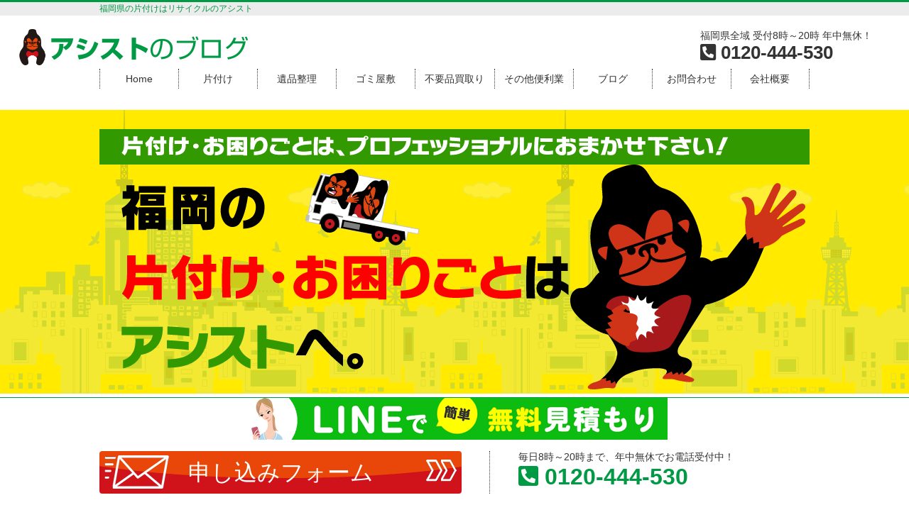

--- FILE ---
content_type: text/html; charset=UTF-8
request_url: https://recycle-assist.net/archives/341
body_size: 11839
content:
<!DOCTYPE html>
<html xml:lang="ja" lang="ja">

<!--ヘッド
- - - - - - - - - - - - - - - - - - - - - - - - - - - - - - - - - - - - - - - - -->
<head>
<!-- Google Tag Manager -->
<script>(function(w,d,s,l,i){w[l]=w[l]||[];w[l].push({'gtm.start':
new Date().getTime(),event:'gtm.js'});var f=d.getElementsByTagName(s)[0],
j=d.createElement(s),dl=l!='dataLayer'?'&l='+l:'';j.async=true;j.src=
'https://www.googletagmanager.com/gtm.js?id='+i+dl;f.parentNode.insertBefore(j,f);
})(window,document,'script','dataLayer','GTM-W8725TPJ');</script>
<!-- End Google Tag Manager -->

<meta charset="utf-8" />

<!--+タイトル
- - - - - - - - - - - - - - - - - - - - - - - - - - - - - - - - - - - - - - - - -->
<title>北九州市小倉北区で冷蔵庫・洗濯機・エアコンの買取り | 片付け・不要品買い取り「リサイクルのアシスト（福岡・北九州）」片付け・不要品買い取り「リサイクルのアシスト（福岡・北九州）」</title>


<!--+キーワード
- - - - - - - - - - - - - - - - - - - - - - - - - - - - - - - - - - - - - - - - -->
<meta name="keywords" content="片付け,不用品買い取り,福岡" />

<!--+インデックス
- - - - - - - - - - - - - - - - - - - - - - - - - - - - - - - - - - - - - - - - -->

<!--+スタイルシート
- - - - - - - - - - - - - - - - - - - - - - - - - - - - - - - - - - - - - - - - -->
<link href="https://recycle-assist.net/wp-content/themes/assist_wp_2020/css/style.css" rel="stylesheet">
<link href="https://recycle-assist.net/wp-content/themes/assist_wp_2020/print.css" rel="stylesheet" media="print">

<!--+html5 IE対策
- - - - - - - - - - - - - - - - - - - - - - - - - - - - - - - - - - - - - - - - -->
 <!--[if lt IE 9]>
<script src="https://recycle-assist.net/wp-content/themes/assist_wp_2020/js/html5shiv.js"></script>
<![endif]-->

<!--+RSS
- - - - - - - - - - - - - - - - - - - - - - - - - - - - - - - - - - - - - - - - -->
<link rel="alternate" type="application/rss+xml" title="RSSフィード" href="https://recycle-assist.net/feed" />

<!--+jQuery読み込み
- - - - - - - - - - - - - - - - - - - - - - - - - - - - - - - - - - - - - - - - -->

<!--+WordPressヘッダ
- - - - - - - - - - - - - - - - - - - - - - - - - - - - - - - - - - - - - - - - -->

	  
		<!-- All in One SEO 4.9.2 - aioseo.com -->
	<meta name="robots" content="max-image-preview:large" />
	<meta name="author" content="assist"/>
	<link rel="canonical" href="https://recycle-assist.net/archives/341" />
	<meta name="generator" content="All in One SEO (AIOSEO) 4.9.2" />
		<meta property="og:locale" content="ja_JP" />
		<meta property="og:site_name" content="片付け・不要品買い取り「リサイクルのアシスト（福岡・北九州）」" />
		<meta property="og:type" content="article" />
		<meta property="og:title" content="北九州市小倉北区で冷蔵庫・洗濯機・エアコンの買取り | 片付け・不要品買い取り「リサイクルのアシスト（福岡・北九州）」" />
		<meta property="og:url" content="https://recycle-assist.net/archives/341" />
		<meta property="article:published_time" content="2021-01-12T04:48:12+00:00" />
		<meta property="article:modified_time" content="2021-01-12T04:48:12+00:00" />
		<meta name="twitter:card" content="summary" />
		<meta name="twitter:title" content="北九州市小倉北区で冷蔵庫・洗濯機・エアコンの買取り | 片付け・不要品買い取り「リサイクルのアシスト（福岡・北九州）」" />
		<script type="application/ld+json" class="aioseo-schema">
			{"@context":"https:\/\/schema.org","@graph":[{"@type":"Article","@id":"https:\/\/recycle-assist.net\/archives\/341#article","name":"\u5317\u4e5d\u5dde\u5e02\u5c0f\u5009\u5317\u533a\u3067\u51b7\u8535\u5eab\u30fb\u6d17\u6fef\u6a5f\u30fb\u30a8\u30a2\u30b3\u30f3\u306e\u8cb7\u53d6\u308a | \u7247\u4ed8\u3051\u30fb\u4e0d\u8981\u54c1\u8cb7\u3044\u53d6\u308a\u300c\u30ea\u30b5\u30a4\u30af\u30eb\u306e\u30a2\u30b7\u30b9\u30c8\uff08\u798f\u5ca1\u30fb\u5317\u4e5d\u5dde\uff09\u300d","headline":"\u5317\u4e5d\u5dde\u5e02\u5c0f\u5009\u5317\u533a\u3067\u51b7\u8535\u5eab\u30fb\u6d17\u6fef\u6a5f\u30fb\u30a8\u30a2\u30b3\u30f3\u306e\u8cb7\u53d6\u308a","author":{"@id":"https:\/\/recycle-assist.net\/archives\/author\/assist#author"},"publisher":{"@id":"https:\/\/recycle-assist.net\/#organization"},"image":{"@type":"ImageObject","url":"https:\/\/recycle-assist.net\/wp-content\/uploads\/2021\/01\/5CC7F6CF-049A-4042-9872-133DCB5DFC0E.jpeg","@id":"https:\/\/recycle-assist.net\/archives\/341\/#articleImage"},"datePublished":"2021-01-12T13:48:12+09:00","dateModified":"2021-01-12T13:48:12+09:00","inLanguage":"ja","mainEntityOfPage":{"@id":"https:\/\/recycle-assist.net\/archives\/341#webpage"},"isPartOf":{"@id":"https:\/\/recycle-assist.net\/archives\/341#webpage"},"articleSection":"\u304a\u77e5\u3089\u305b"},{"@type":"BreadcrumbList","@id":"https:\/\/recycle-assist.net\/archives\/341#breadcrumblist","itemListElement":[{"@type":"ListItem","@id":"https:\/\/recycle-assist.net#listItem","position":1,"name":"Home","item":"https:\/\/recycle-assist.net","nextItem":{"@type":"ListItem","@id":"https:\/\/recycle-assist.net\/archives\/category\/%e3%81%8a%e7%9f%a5%e3%82%89%e3%81%9b#listItem","name":"\u304a\u77e5\u3089\u305b"}},{"@type":"ListItem","@id":"https:\/\/recycle-assist.net\/archives\/category\/%e3%81%8a%e7%9f%a5%e3%82%89%e3%81%9b#listItem","position":2,"name":"\u304a\u77e5\u3089\u305b","item":"https:\/\/recycle-assist.net\/archives\/category\/%e3%81%8a%e7%9f%a5%e3%82%89%e3%81%9b","nextItem":{"@type":"ListItem","@id":"https:\/\/recycle-assist.net\/archives\/341#listItem","name":"\u5317\u4e5d\u5dde\u5e02\u5c0f\u5009\u5317\u533a\u3067\u51b7\u8535\u5eab\u30fb\u6d17\u6fef\u6a5f\u30fb\u30a8\u30a2\u30b3\u30f3\u306e\u8cb7\u53d6\u308a"},"previousItem":{"@type":"ListItem","@id":"https:\/\/recycle-assist.net#listItem","name":"Home"}},{"@type":"ListItem","@id":"https:\/\/recycle-assist.net\/archives\/341#listItem","position":3,"name":"\u5317\u4e5d\u5dde\u5e02\u5c0f\u5009\u5317\u533a\u3067\u51b7\u8535\u5eab\u30fb\u6d17\u6fef\u6a5f\u30fb\u30a8\u30a2\u30b3\u30f3\u306e\u8cb7\u53d6\u308a","previousItem":{"@type":"ListItem","@id":"https:\/\/recycle-assist.net\/archives\/category\/%e3%81%8a%e7%9f%a5%e3%82%89%e3%81%9b#listItem","name":"\u304a\u77e5\u3089\u305b"}}]},{"@type":"Organization","@id":"https:\/\/recycle-assist.net\/#organization","name":"\u7247\u4ed8\u3051\u30fb\u4e0d\u8981\u54c1\u8cb7\u3044\u53d6\u308a\u300c\u30ea\u30b5\u30a4\u30af\u30eb\u306e\u30a2\u30b7\u30b9\u30c8\uff08\u798f\u5ca1\u30fb\u5317\u4e5d\u5dde\uff09\u300d","description":"Just another WordPress site","url":"https:\/\/recycle-assist.net\/"},{"@type":"Person","@id":"https:\/\/recycle-assist.net\/archives\/author\/assist#author","url":"https:\/\/recycle-assist.net\/archives\/author\/assist","name":"assist","image":{"@type":"ImageObject","@id":"https:\/\/recycle-assist.net\/archives\/341#authorImage","url":"https:\/\/secure.gravatar.com\/avatar\/5e4c971be6100f247ffacf6fceb6a35668fcba726952bf5d3153995b25706d9c?s=96&d=mm&r=g","width":96,"height":96,"caption":"assist"}},{"@type":"WebPage","@id":"https:\/\/recycle-assist.net\/archives\/341#webpage","url":"https:\/\/recycle-assist.net\/archives\/341","name":"\u5317\u4e5d\u5dde\u5e02\u5c0f\u5009\u5317\u533a\u3067\u51b7\u8535\u5eab\u30fb\u6d17\u6fef\u6a5f\u30fb\u30a8\u30a2\u30b3\u30f3\u306e\u8cb7\u53d6\u308a | \u7247\u4ed8\u3051\u30fb\u4e0d\u8981\u54c1\u8cb7\u3044\u53d6\u308a\u300c\u30ea\u30b5\u30a4\u30af\u30eb\u306e\u30a2\u30b7\u30b9\u30c8\uff08\u798f\u5ca1\u30fb\u5317\u4e5d\u5dde\uff09\u300d","inLanguage":"ja","isPartOf":{"@id":"https:\/\/recycle-assist.net\/#website"},"breadcrumb":{"@id":"https:\/\/recycle-assist.net\/archives\/341#breadcrumblist"},"author":{"@id":"https:\/\/recycle-assist.net\/archives\/author\/assist#author"},"creator":{"@id":"https:\/\/recycle-assist.net\/archives\/author\/assist#author"},"datePublished":"2021-01-12T13:48:12+09:00","dateModified":"2021-01-12T13:48:12+09:00"},{"@type":"WebSite","@id":"https:\/\/recycle-assist.net\/#website","url":"https:\/\/recycle-assist.net\/","name":"\u7247\u4ed8\u3051\u30fb\u4e0d\u8981\u54c1\u8cb7\u3044\u53d6\u308a\u300c\u30ea\u30b5\u30a4\u30af\u30eb\u306e\u30a2\u30b7\u30b9\u30c8\uff08\u798f\u5ca1\u30fb\u5317\u4e5d\u5dde\uff09\u300d","description":"Just another WordPress site","inLanguage":"ja","publisher":{"@id":"https:\/\/recycle-assist.net\/#organization"}}]}
		</script>
		<!-- All in One SEO -->

<link rel='dns-prefetch' href='//yubinbango.github.io' />
<link rel="alternate" title="oEmbed (JSON)" type="application/json+oembed" href="https://recycle-assist.net/wp-json/oembed/1.0/embed?url=https%3A%2F%2Frecycle-assist.net%2Farchives%2F341" />
<link rel="alternate" title="oEmbed (XML)" type="text/xml+oembed" href="https://recycle-assist.net/wp-json/oembed/1.0/embed?url=https%3A%2F%2Frecycle-assist.net%2Farchives%2F341&#038;format=xml" />
<style id='wp-img-auto-sizes-contain-inline-css' type='text/css'>
img:is([sizes=auto i],[sizes^="auto," i]){contain-intrinsic-size:3000px 1500px}
/*# sourceURL=wp-img-auto-sizes-contain-inline-css */
</style>
<style id='wp-emoji-styles-inline-css' type='text/css'>

	img.wp-smiley, img.emoji {
		display: inline !important;
		border: none !important;
		box-shadow: none !important;
		height: 1em !important;
		width: 1em !important;
		margin: 0 0.07em !important;
		vertical-align: -0.1em !important;
		background: none !important;
		padding: 0 !important;
	}
/*# sourceURL=wp-emoji-styles-inline-css */
</style>
<style id='wp-block-library-inline-css' type='text/css'>
:root{--wp-block-synced-color:#7a00df;--wp-block-synced-color--rgb:122,0,223;--wp-bound-block-color:var(--wp-block-synced-color);--wp-editor-canvas-background:#ddd;--wp-admin-theme-color:#007cba;--wp-admin-theme-color--rgb:0,124,186;--wp-admin-theme-color-darker-10:#006ba1;--wp-admin-theme-color-darker-10--rgb:0,107,160.5;--wp-admin-theme-color-darker-20:#005a87;--wp-admin-theme-color-darker-20--rgb:0,90,135;--wp-admin-border-width-focus:2px}@media (min-resolution:192dpi){:root{--wp-admin-border-width-focus:1.5px}}.wp-element-button{cursor:pointer}:root .has-very-light-gray-background-color{background-color:#eee}:root .has-very-dark-gray-background-color{background-color:#313131}:root .has-very-light-gray-color{color:#eee}:root .has-very-dark-gray-color{color:#313131}:root .has-vivid-green-cyan-to-vivid-cyan-blue-gradient-background{background:linear-gradient(135deg,#00d084,#0693e3)}:root .has-purple-crush-gradient-background{background:linear-gradient(135deg,#34e2e4,#4721fb 50%,#ab1dfe)}:root .has-hazy-dawn-gradient-background{background:linear-gradient(135deg,#faaca8,#dad0ec)}:root .has-subdued-olive-gradient-background{background:linear-gradient(135deg,#fafae1,#67a671)}:root .has-atomic-cream-gradient-background{background:linear-gradient(135deg,#fdd79a,#004a59)}:root .has-nightshade-gradient-background{background:linear-gradient(135deg,#330968,#31cdcf)}:root .has-midnight-gradient-background{background:linear-gradient(135deg,#020381,#2874fc)}:root{--wp--preset--font-size--normal:16px;--wp--preset--font-size--huge:42px}.has-regular-font-size{font-size:1em}.has-larger-font-size{font-size:2.625em}.has-normal-font-size{font-size:var(--wp--preset--font-size--normal)}.has-huge-font-size{font-size:var(--wp--preset--font-size--huge)}.has-text-align-center{text-align:center}.has-text-align-left{text-align:left}.has-text-align-right{text-align:right}.has-fit-text{white-space:nowrap!important}#end-resizable-editor-section{display:none}.aligncenter{clear:both}.items-justified-left{justify-content:flex-start}.items-justified-center{justify-content:center}.items-justified-right{justify-content:flex-end}.items-justified-space-between{justify-content:space-between}.screen-reader-text{border:0;clip-path:inset(50%);height:1px;margin:-1px;overflow:hidden;padding:0;position:absolute;width:1px;word-wrap:normal!important}.screen-reader-text:focus{background-color:#ddd;clip-path:none;color:#444;display:block;font-size:1em;height:auto;left:5px;line-height:normal;padding:15px 23px 14px;text-decoration:none;top:5px;width:auto;z-index:100000}html :where(.has-border-color){border-style:solid}html :where([style*=border-top-color]){border-top-style:solid}html :where([style*=border-right-color]){border-right-style:solid}html :where([style*=border-bottom-color]){border-bottom-style:solid}html :where([style*=border-left-color]){border-left-style:solid}html :where([style*=border-width]){border-style:solid}html :where([style*=border-top-width]){border-top-style:solid}html :where([style*=border-right-width]){border-right-style:solid}html :where([style*=border-bottom-width]){border-bottom-style:solid}html :where([style*=border-left-width]){border-left-style:solid}html :where(img[class*=wp-image-]){height:auto;max-width:100%}:where(figure){margin:0 0 1em}html :where(.is-position-sticky){--wp-admin--admin-bar--position-offset:var(--wp-admin--admin-bar--height,0px)}@media screen and (max-width:600px){html :where(.is-position-sticky){--wp-admin--admin-bar--position-offset:0px}}

/*# sourceURL=wp-block-library-inline-css */
</style><style id='global-styles-inline-css' type='text/css'>
:root{--wp--preset--aspect-ratio--square: 1;--wp--preset--aspect-ratio--4-3: 4/3;--wp--preset--aspect-ratio--3-4: 3/4;--wp--preset--aspect-ratio--3-2: 3/2;--wp--preset--aspect-ratio--2-3: 2/3;--wp--preset--aspect-ratio--16-9: 16/9;--wp--preset--aspect-ratio--9-16: 9/16;--wp--preset--color--black: #000000;--wp--preset--color--cyan-bluish-gray: #abb8c3;--wp--preset--color--white: #ffffff;--wp--preset--color--pale-pink: #f78da7;--wp--preset--color--vivid-red: #cf2e2e;--wp--preset--color--luminous-vivid-orange: #ff6900;--wp--preset--color--luminous-vivid-amber: #fcb900;--wp--preset--color--light-green-cyan: #7bdcb5;--wp--preset--color--vivid-green-cyan: #00d084;--wp--preset--color--pale-cyan-blue: #8ed1fc;--wp--preset--color--vivid-cyan-blue: #0693e3;--wp--preset--color--vivid-purple: #9b51e0;--wp--preset--gradient--vivid-cyan-blue-to-vivid-purple: linear-gradient(135deg,rgb(6,147,227) 0%,rgb(155,81,224) 100%);--wp--preset--gradient--light-green-cyan-to-vivid-green-cyan: linear-gradient(135deg,rgb(122,220,180) 0%,rgb(0,208,130) 100%);--wp--preset--gradient--luminous-vivid-amber-to-luminous-vivid-orange: linear-gradient(135deg,rgb(252,185,0) 0%,rgb(255,105,0) 100%);--wp--preset--gradient--luminous-vivid-orange-to-vivid-red: linear-gradient(135deg,rgb(255,105,0) 0%,rgb(207,46,46) 100%);--wp--preset--gradient--very-light-gray-to-cyan-bluish-gray: linear-gradient(135deg,rgb(238,238,238) 0%,rgb(169,184,195) 100%);--wp--preset--gradient--cool-to-warm-spectrum: linear-gradient(135deg,rgb(74,234,220) 0%,rgb(151,120,209) 20%,rgb(207,42,186) 40%,rgb(238,44,130) 60%,rgb(251,105,98) 80%,rgb(254,248,76) 100%);--wp--preset--gradient--blush-light-purple: linear-gradient(135deg,rgb(255,206,236) 0%,rgb(152,150,240) 100%);--wp--preset--gradient--blush-bordeaux: linear-gradient(135deg,rgb(254,205,165) 0%,rgb(254,45,45) 50%,rgb(107,0,62) 100%);--wp--preset--gradient--luminous-dusk: linear-gradient(135deg,rgb(255,203,112) 0%,rgb(199,81,192) 50%,rgb(65,88,208) 100%);--wp--preset--gradient--pale-ocean: linear-gradient(135deg,rgb(255,245,203) 0%,rgb(182,227,212) 50%,rgb(51,167,181) 100%);--wp--preset--gradient--electric-grass: linear-gradient(135deg,rgb(202,248,128) 0%,rgb(113,206,126) 100%);--wp--preset--gradient--midnight: linear-gradient(135deg,rgb(2,3,129) 0%,rgb(40,116,252) 100%);--wp--preset--font-size--small: 13px;--wp--preset--font-size--medium: 20px;--wp--preset--font-size--large: 36px;--wp--preset--font-size--x-large: 42px;--wp--preset--spacing--20: 0.44rem;--wp--preset--spacing--30: 0.67rem;--wp--preset--spacing--40: 1rem;--wp--preset--spacing--50: 1.5rem;--wp--preset--spacing--60: 2.25rem;--wp--preset--spacing--70: 3.38rem;--wp--preset--spacing--80: 5.06rem;--wp--preset--shadow--natural: 6px 6px 9px rgba(0, 0, 0, 0.2);--wp--preset--shadow--deep: 12px 12px 50px rgba(0, 0, 0, 0.4);--wp--preset--shadow--sharp: 6px 6px 0px rgba(0, 0, 0, 0.2);--wp--preset--shadow--outlined: 6px 6px 0px -3px rgb(255, 255, 255), 6px 6px rgb(0, 0, 0);--wp--preset--shadow--crisp: 6px 6px 0px rgb(0, 0, 0);}:where(.is-layout-flex){gap: 0.5em;}:where(.is-layout-grid){gap: 0.5em;}body .is-layout-flex{display: flex;}.is-layout-flex{flex-wrap: wrap;align-items: center;}.is-layout-flex > :is(*, div){margin: 0;}body .is-layout-grid{display: grid;}.is-layout-grid > :is(*, div){margin: 0;}:where(.wp-block-columns.is-layout-flex){gap: 2em;}:where(.wp-block-columns.is-layout-grid){gap: 2em;}:where(.wp-block-post-template.is-layout-flex){gap: 1.25em;}:where(.wp-block-post-template.is-layout-grid){gap: 1.25em;}.has-black-color{color: var(--wp--preset--color--black) !important;}.has-cyan-bluish-gray-color{color: var(--wp--preset--color--cyan-bluish-gray) !important;}.has-white-color{color: var(--wp--preset--color--white) !important;}.has-pale-pink-color{color: var(--wp--preset--color--pale-pink) !important;}.has-vivid-red-color{color: var(--wp--preset--color--vivid-red) !important;}.has-luminous-vivid-orange-color{color: var(--wp--preset--color--luminous-vivid-orange) !important;}.has-luminous-vivid-amber-color{color: var(--wp--preset--color--luminous-vivid-amber) !important;}.has-light-green-cyan-color{color: var(--wp--preset--color--light-green-cyan) !important;}.has-vivid-green-cyan-color{color: var(--wp--preset--color--vivid-green-cyan) !important;}.has-pale-cyan-blue-color{color: var(--wp--preset--color--pale-cyan-blue) !important;}.has-vivid-cyan-blue-color{color: var(--wp--preset--color--vivid-cyan-blue) !important;}.has-vivid-purple-color{color: var(--wp--preset--color--vivid-purple) !important;}.has-black-background-color{background-color: var(--wp--preset--color--black) !important;}.has-cyan-bluish-gray-background-color{background-color: var(--wp--preset--color--cyan-bluish-gray) !important;}.has-white-background-color{background-color: var(--wp--preset--color--white) !important;}.has-pale-pink-background-color{background-color: var(--wp--preset--color--pale-pink) !important;}.has-vivid-red-background-color{background-color: var(--wp--preset--color--vivid-red) !important;}.has-luminous-vivid-orange-background-color{background-color: var(--wp--preset--color--luminous-vivid-orange) !important;}.has-luminous-vivid-amber-background-color{background-color: var(--wp--preset--color--luminous-vivid-amber) !important;}.has-light-green-cyan-background-color{background-color: var(--wp--preset--color--light-green-cyan) !important;}.has-vivid-green-cyan-background-color{background-color: var(--wp--preset--color--vivid-green-cyan) !important;}.has-pale-cyan-blue-background-color{background-color: var(--wp--preset--color--pale-cyan-blue) !important;}.has-vivid-cyan-blue-background-color{background-color: var(--wp--preset--color--vivid-cyan-blue) !important;}.has-vivid-purple-background-color{background-color: var(--wp--preset--color--vivid-purple) !important;}.has-black-border-color{border-color: var(--wp--preset--color--black) !important;}.has-cyan-bluish-gray-border-color{border-color: var(--wp--preset--color--cyan-bluish-gray) !important;}.has-white-border-color{border-color: var(--wp--preset--color--white) !important;}.has-pale-pink-border-color{border-color: var(--wp--preset--color--pale-pink) !important;}.has-vivid-red-border-color{border-color: var(--wp--preset--color--vivid-red) !important;}.has-luminous-vivid-orange-border-color{border-color: var(--wp--preset--color--luminous-vivid-orange) !important;}.has-luminous-vivid-amber-border-color{border-color: var(--wp--preset--color--luminous-vivid-amber) !important;}.has-light-green-cyan-border-color{border-color: var(--wp--preset--color--light-green-cyan) !important;}.has-vivid-green-cyan-border-color{border-color: var(--wp--preset--color--vivid-green-cyan) !important;}.has-pale-cyan-blue-border-color{border-color: var(--wp--preset--color--pale-cyan-blue) !important;}.has-vivid-cyan-blue-border-color{border-color: var(--wp--preset--color--vivid-cyan-blue) !important;}.has-vivid-purple-border-color{border-color: var(--wp--preset--color--vivid-purple) !important;}.has-vivid-cyan-blue-to-vivid-purple-gradient-background{background: var(--wp--preset--gradient--vivid-cyan-blue-to-vivid-purple) !important;}.has-light-green-cyan-to-vivid-green-cyan-gradient-background{background: var(--wp--preset--gradient--light-green-cyan-to-vivid-green-cyan) !important;}.has-luminous-vivid-amber-to-luminous-vivid-orange-gradient-background{background: var(--wp--preset--gradient--luminous-vivid-amber-to-luminous-vivid-orange) !important;}.has-luminous-vivid-orange-to-vivid-red-gradient-background{background: var(--wp--preset--gradient--luminous-vivid-orange-to-vivid-red) !important;}.has-very-light-gray-to-cyan-bluish-gray-gradient-background{background: var(--wp--preset--gradient--very-light-gray-to-cyan-bluish-gray) !important;}.has-cool-to-warm-spectrum-gradient-background{background: var(--wp--preset--gradient--cool-to-warm-spectrum) !important;}.has-blush-light-purple-gradient-background{background: var(--wp--preset--gradient--blush-light-purple) !important;}.has-blush-bordeaux-gradient-background{background: var(--wp--preset--gradient--blush-bordeaux) !important;}.has-luminous-dusk-gradient-background{background: var(--wp--preset--gradient--luminous-dusk) !important;}.has-pale-ocean-gradient-background{background: var(--wp--preset--gradient--pale-ocean) !important;}.has-electric-grass-gradient-background{background: var(--wp--preset--gradient--electric-grass) !important;}.has-midnight-gradient-background{background: var(--wp--preset--gradient--midnight) !important;}.has-small-font-size{font-size: var(--wp--preset--font-size--small) !important;}.has-medium-font-size{font-size: var(--wp--preset--font-size--medium) !important;}.has-large-font-size{font-size: var(--wp--preset--font-size--large) !important;}.has-x-large-font-size{font-size: var(--wp--preset--font-size--x-large) !important;}
/*# sourceURL=global-styles-inline-css */
</style>

<style id='classic-theme-styles-inline-css' type='text/css'>
/*! This file is auto-generated */
.wp-block-button__link{color:#fff;background-color:#32373c;border-radius:9999px;box-shadow:none;text-decoration:none;padding:calc(.667em + 2px) calc(1.333em + 2px);font-size:1.125em}.wp-block-file__button{background:#32373c;color:#fff;text-decoration:none}
/*# sourceURL=/wp-includes/css/classic-themes.min.css */
</style>
<link rel='stylesheet' id='contact-form-7-css' href='https://recycle-assist.net/wp-content/plugins/contact-form-7/includes/css/styles.css?ver=6.1.4' type='text/css' media='all' />
<link rel='stylesheet' id='toc-screen-css' href='https://recycle-assist.net/wp-content/plugins/table-of-contents-plus/screen.min.css?ver=2411.1' type='text/css' media='all' />
<link rel='stylesheet' id='wp-lightbox-2.min.css-css' href='https://recycle-assist.net/wp-content/plugins/wp-lightbox-2/styles/lightbox.min.css?ver=1.3.4' type='text/css' media='all' />
<link rel='stylesheet' id='wp-pagenavi-css' href='https://recycle-assist.net/wp-content/plugins/wp-pagenavi/pagenavi-css.css?ver=2.70' type='text/css' media='all' />
<link rel="https://api.w.org/" href="https://recycle-assist.net/wp-json/" /><link rel="alternate" title="JSON" type="application/json" href="https://recycle-assist.net/wp-json/wp/v2/posts/341" /><link rel="EditURI" type="application/rsd+xml" title="RSD" href="https://recycle-assist.net/xmlrpc.php?rsd" />
<meta name="generator" content="WordPress 6.9" />
<link rel='shortlink' href='https://recycle-assist.net/?p=341' />
<!--+Js
- - - - - - - - - - - - - - - - - - - - - - - - - - - - - - - - - - - - - - - - -->
<script src="https://recycle-assist.net/wp-content/themes/assist_wp_2020/js/jquery-1.11.1.min.js"></script>
<script type="text/javascript" src="https://recycle-assist.net/wp-content/themes/assist_wp_2020/js/my_function.js"></script>

<!--++bxslider
- - - - - - - - - - - - - - - - - - - - - - - - - - - - - - - - - - - - - - - - -->
<script  src="https://cdnjs.cloudflare.com/ajax/libs/bxslider/4.2.5/jquery.bxslider.js" ></script>
<link href="https://cdnjs.cloudflare.com/ajax/libs/bxslider/4.2.15/jquery.bxslider.min.css" rel="stylesheet">

  
<!--+ファビコン・アイコン
- - - - - - - - - - - - - - - - - - - - - - - - - - - - - - - - - - - - - - - - -->
<link rel="shortcut icon" href="https://recycle-assist.net/wp-content/themes/assist_wp_2020/favicons/favicon.ico" >
<link rel="apple-touch-icon" sizes="57x57" href="https://recycle-assist.net/wp-content/themes/assist_wp_2020/favicons/apple-touch-icon-57x57.png">
<link rel="apple-touch-icon" sizes="114x114" href="https://recycle-assist.net/wp-content/themes/assist_wp_2020/favicons/apple-touch-icon-114x114.png">
<link rel="apple-touch-icon" sizes="72x72" href="https://recycle-assist.net/wp-content/themes/assist_wp_2020/favicons/apple-touch-icon-72x72.png">
<link rel="apple-touch-icon" sizes="144x144" href="https://recycle-assist.net/wp-content/themes/assist_wp_2020/favicons/apple-touch-icon-144x144.png">
<link rel="apple-touch-icon" sizes="60x60" href="https://recycle-assist.net/wp-content/themes/assist_wp_2020/favicons/apple-touch-icon-60x60.png">
<link rel="apple-touch-icon" sizes="120x120" href="https://recycle-assist.net/wp-content/themes/assist_wp_2020/favicons/apple-touch-icon-120x120.png">
<link rel="apple-touch-icon" sizes="76x76" href="https://recycle-assist.net/wp-content/themes/assist_wp_2020/favicons/apple-touch-icon-76x76.png">
<link rel="apple-touch-icon" sizes="152x152" href="https://recycle-assist.net/wp-content/themes/assist_wp_2020/favicons/apple-touch-icon-152x152.png">
<link rel="apple-touch-icon" sizes="180x180" href="https://recycle-assist.net/wp-content/themes/assist_wp_2020/favicons/apple-touch-icon-180x180.png">
<link rel="icon" type="image/png" href="https://recycle-assist.net/wp-content/themes/assist_wp_2020/favicons/favicon-192x192.png" sizes="192x192">
<link rel="icon" type="image/png" href="https://recycle-assist.net/wp-content/themes/assist_wp_2020/favicons/favicon-160x160.png" sizes="160x160">
<link rel="icon" type="image/png" href="https://recycle-assist.net/wp-content/themes/assist_wp_2020/favicons/favicon-96x96.png" sizes="96x96">
<link rel="icon" type="image/png" href="https://recycle-assist.net/wp-content/themes/assist_wp_2020/favicons/favicon-16x16.png" sizes="16x16">
<link rel="icon" type="image/png" href="https://recycle-assist.net/wp-content/themes/assist_wp_2020/favicons/favicon-32x32.png" sizes="32x32">
<meta name="msapplication-TileColor" content="#da532c">
<meta name="msapplication-TileImage" content="https://recycle-assist.net/wp-content/themes/assist_wp_2020/favicons/mstile-144x144.png">
<link href="https://cdnjs.cloudflare.com/ajax/libs/font-awesome/5.11.2/css/all.min.css" rel="stylesheet">


<!--+スマホviewport
- - - - - - - - - - - - - - - - - - - - - - - - - - - - - - - - - - - - - - - - -->
<meta name="viewport" content="width=device-width,initial-scale = 1.0">

<script type="text/javascript" src="//webfonts.xserver.jp/js/xserver.js"></script>


<!--+ヒートマップツール
- - - - - - - - - - - - - - - - - - - - - - - - - - - - - - - - - - - - - - - - -->
<script type="text/javascript">
    (function(c,l,a,r,i,t,y){
        c[a]=c[a]||function(){(c[a].q=c[a].q||[]).push(arguments)};
        t=l.createElement(r);t.async=1;t.src="https://www.clarity.ms/tag/"+i;
        y=l.getElementsByTagName(r)[0];y.parentNode.insertBefore(t,y);
    })(window, document, "clarity", "script", "s1c7hrhnjb");
</script>


</head><!--ヘッダ終了-->

<!--ボディ
- - - - - - - - - - - - - - - - - - - - - - - - - - - - - - - - - - - - - - - - -->
<body id="post-341" class="wp-singular post-template-default single single-post postid-341 single-format-standard wp-theme-assist_wp_2020">
<!-- Google Tag Manager (noscript) -->
<noscript><iframe src="https://www.googletagmanager.com/ns.html?id=GTM-W8725TPJ"
height="0" width="0" style="display:none;visibility:hidden"></iframe></noscript>
<!-- End Google Tag Manager (noscript) -->


<!--++ヘッダ
- - - - - - - - - - - - - - - - - - - - - - - - - - - - - - - - - - - - - - - - -->
<div class="header clearfix">
<div class="topTitle"><p>福岡県の片付けはリサイクルのアシスト</p></div>

<!--+++タイトル
- - - - - - - - - - - - - - - - - - - - - - - - - - - - - - - - - - - - - - - - -->
<div class="title">
<!--投稿-->
  <h1><a href="https://recycle-assist.net"><img src="https://recycle-assist.net/wp-content/themes/assist_wp_2020/images/logomark.png" alt="片付けのアシスト" width="50"><span>アシスト</span>のブログ</a></h1>
  <div class="contact">福岡県全域 受付8時～20時 年中無休！<br><span><i class="fas fa-phone-square-alt"></i> 0120-444-530</span></div>
</div>


<!--+++ヘッダーナビ
- - - - - - - - - - - - - - - - - - - - - - - - - - - - - - - - - - - - - - - - -->
<nav>
<p class="menu_title"><i class="fa fa-bars"></i> menu</p>
		<ul class="menu">
<li><a href="https://recycle-assist.net" id="home" ><i class="fas fa-home"></i>Home</a></li>
<li><a href="https://recycle-assist.net/kataduke"><i class="fas fa-broom"></i>片付け</a></li>
<li><a href="https://recycle-assist.net/ihinseiri"><i class="fas fa-portrait"></i>遺品整理</a></li>
<li><a href="https://recycle-assist.net/gomiyasiki"><i class="fas fa-house-damage"></i>ゴミ屋敷</a></li>
<li><a href="https://recycle-assist.net/service"><i class="fas fa-yen-sign"></i>不要品買取り</a></li>
<li><a href="https://recycle-assist.net/others"><i class="fas fa-user"></i>その他便利業</a></li>
<!--<li><a href="https://recycle-assist.net/fee">料金</a></li>-->
<!--<li><a href="https://recycle-assist.net/flow">ご利用の流れ</a></li>-->
<!--<li><a href="https://recycle-assist.net/faq">よくある質問</a></li>-->
<!--<li><a href="https://recycle-assist.net/works">作業事例</a></li>-->
<!--<li><a href="https://recycle-assist.net/voice">お客さまの声</a></li>-->
<li><a href="https://recycle-assist.net/blog"><i class="fas fa-rss-square"></i>ブログ</a></li>
<li><a href="https://recycle-assist.net/contact"><i class="far fa-envelope"></i>お問合わせ</a></li>
<li><a href="https://recycle-assist.net/profile"><i class="far fa-building"></i>会社概要</a></li>
</ul></nav>

<!--+++ぱんくずリスト
- - - - - - - - - - - - - - - - - - - - - - - - - - - - - - - - - - - - - - - - -->
<div class="breadcrumbs">
<nav class="breadcrumbs">
<!--トップページ以外-->

  </nav>
</div>
</div><!--ヘッダ終了-->


<!--+メイン画像
- - - - - - - - - - - - - - - - - - - - - - - - - - - - - - - - - - - - - - - - -->
<div  class="mainBack">

<img src="https://recycle-assist.net/wp-content/themes/assist_wp_2020/images/page/profile.png" alt="福岡・北九州の便利屋はアシスト" class="mainImage">
</div>


<!--+コンテナ
- - - - - - - - - - - - - - - - - - - - - - - - - - - - - - - - - - - - - - - - -->
<div id="container">


<!--++メイン
- - - - - - - - - - - - - - - - - - - - - - - - - - - - - - - - - - - - - - - - -->
<div id="main">


<!--記事
- - - - - - - - - - - - - - - - - - - - - - - - - - - - - - - - - - - - - - - - -->
<article>
<div class="content">
<!--WordPressループ開始-->

<!--+タイトル
- - - - - - - - - - - - - - - - - - - - - - - - - - - - - - - - - - - - - - - - -->
<h2>北九州市小倉北区で冷蔵庫・洗濯機・エアコンの買取り</h2>

<!--+日付・カテゴリー
- - - - - - - - - - - - - - - - - - - - - - - - - - - - - - - - - - - - - - - - -->
<p class="date">2021年1月12日公開 
 [<a href="https://recycle-assist.net/archives/category/%e3%81%8a%e7%9f%a5%e3%82%89%e3%81%9b" rel="category tag">お知らせ</a>]</p>

<!--+コンテンツ
- - - - - - - - - - - - - - - - - - - - - - - - - - - - - - - - - - - - - - - - -->
<p>引越しにともない、不要になった電化製品の買取りの御用命でした。</p>
<p>リサイクルのアシストでは、片付けだけではなくて、中古品の買取りでも精力的に動いてます！</p>
<p>不要になった電化製品、楽器、農機具など、売れるものならなんでも買取ります。</p>
<p>&nbsp;</p>
<p>本日の買取り一覧です。</p>
<p>パナソニックの4キロ空気清浄機付きのエアコン！</p>
<p><a href="https://recycle-assist.net/wp-content/uploads/2021/01/5CC7F6CF-049A-4042-9872-133DCB5DFC0E-scaled.jpeg" rel="lightbox[341]"><img fetchpriority="high" decoding="async" class="alignnone size-medium wp-image-344" src="https://recycle-assist.net/wp-content/uploads/2021/01/5CC7F6CF-049A-4042-9872-133DCB5DFC0E-225x300.jpeg" alt="" width="225" height="300" srcset="https://recycle-assist.net/wp-content/uploads/2021/01/5CC7F6CF-049A-4042-9872-133DCB5DFC0E-225x300.jpeg 225w, https://recycle-assist.net/wp-content/uploads/2021/01/5CC7F6CF-049A-4042-9872-133DCB5DFC0E-768x1024.jpeg 768w, https://recycle-assist.net/wp-content/uploads/2021/01/5CC7F6CF-049A-4042-9872-133DCB5DFC0E-1152x1536.jpeg 1152w, https://recycle-assist.net/wp-content/uploads/2021/01/5CC7F6CF-049A-4042-9872-133DCB5DFC0E-1536x2048.jpeg 1536w, https://recycle-assist.net/wp-content/uploads/2021/01/5CC7F6CF-049A-4042-9872-133DCB5DFC0E-scaled.jpeg 1920w" sizes="(max-width: 225px) 100vw, 225px" /></a></p>
<p>411リットル製氷器付き大型冷蔵庫</p>
<p style="text-align: left"><a href="https://recycle-assist.net/wp-content/uploads/2021/01/23511868-D8A6-42AE-A151-BC23942E3A03-scaled.jpeg" rel="lightbox[341]"><img decoding="async" class="alignnone size-medium wp-image-342" src="https://recycle-assist.net/wp-content/uploads/2021/01/23511868-D8A6-42AE-A151-BC23942E3A03-225x300.jpeg" alt="" width="225" height="300" srcset="https://recycle-assist.net/wp-content/uploads/2021/01/23511868-D8A6-42AE-A151-BC23942E3A03-225x300.jpeg 225w, https://recycle-assist.net/wp-content/uploads/2021/01/23511868-D8A6-42AE-A151-BC23942E3A03-768x1024.jpeg 768w, https://recycle-assist.net/wp-content/uploads/2021/01/23511868-D8A6-42AE-A151-BC23942E3A03-1152x1536.jpeg 1152w, https://recycle-assist.net/wp-content/uploads/2021/01/23511868-D8A6-42AE-A151-BC23942E3A03-1536x2048.jpeg 1536w, https://recycle-assist.net/wp-content/uploads/2021/01/23511868-D8A6-42AE-A151-BC23942E3A03-scaled.jpeg 1920w" sizes="(max-width: 225px) 100vw, 225px" /></a></p>
<p>日立7キロ洗濯機</p>
<p><a href="https://recycle-assist.net/wp-content/uploads/2021/01/F042980D-821B-4587-B5F9-E1068DF90BC7-scaled.jpeg" rel="lightbox[341]"><img decoding="async" class="alignnone size-medium wp-image-343" src="https://recycle-assist.net/wp-content/uploads/2021/01/F042980D-821B-4587-B5F9-E1068DF90BC7-225x300.jpeg" alt="" width="225" height="300" srcset="https://recycle-assist.net/wp-content/uploads/2021/01/F042980D-821B-4587-B5F9-E1068DF90BC7-225x300.jpeg 225w, https://recycle-assist.net/wp-content/uploads/2021/01/F042980D-821B-4587-B5F9-E1068DF90BC7-768x1024.jpeg 768w, https://recycle-assist.net/wp-content/uploads/2021/01/F042980D-821B-4587-B5F9-E1068DF90BC7-1152x1536.jpeg 1152w, https://recycle-assist.net/wp-content/uploads/2021/01/F042980D-821B-4587-B5F9-E1068DF90BC7-1536x2048.jpeg 1536w, https://recycle-assist.net/wp-content/uploads/2021/01/F042980D-821B-4587-B5F9-E1068DF90BC7-scaled.jpeg 1920w" sizes="(max-width: 225px) 100vw, 225px" /></a></p>
<p>お問い合わせありがとうございました。</p>
<p class="right"></p>
<!--WordPressループ終了-->
<!--+ページリンク
- - - - - - - - - - - - - - - - - - - - - - - - - - - - - - - - - - - - - - - - -->
<p class="pagelink">
<span class="oldpage">
&laquo; <a href="https://recycle-assist.net/archives/325" rel="prev">小倉南区南方の丸ごと一軒家の片付け</a></span>

<span class="newpage">
<a href="https://recycle-assist.net/archives/347" rel="next">八幡西区馬場山の片付け！ソファー・ベット・ブラウン管テレビ・布団・家具・家電！！</a> &raquo;</span>
</p>
</div>
</article><!--記事終了-->

<!--フッター挿入
- - - - - - - - - - - - - - - - - - - - - - - - - - - - - - - - - - - - - - - - -->

<p id="page-top"><a href="#">▲</a></p>
</div><!--メイン終了-->

<!--+アクセス解析
- - - - - - - - - - - - - - - - - - - - - - - - - - - - - - - - - - - - - - - - -->
<script>
  (function(i,s,o,g,r,a,m){i['GoogleAnalyticsObject']=r;i[r]=i[r]||function(){
  (i[r].q=i[r].q||[]).push(arguments)},i[r].l=1*new Date();a=s.createElement(o),
  m=s.getElementsByTagName(o)[0];a.async=1;a.src=g;m.parentNode.insertBefore(a,m)
  })(window,document,'script','//www.google-analytics.com/analytics.js','ga');

  ga('create', 'UA-2933724-43', 'auto');
  ga('send', 'pageview');

</script>
<!-- Google tag (gtag.js) -->
<script async src="https://www.googletagmanager.com/gtag/js?id=G-5B8ERZBD6M"></script>
<script>
  window.dataLayer = window.dataLayer || [];
  function gtag(){dataLayer.push(arguments);}
  gtag('js', new Date());

  gtag('config', 'G-5B8ERZBD6M');
</script>

</div><!--コンテナ終了-->

<!--+固定フッター
- - - - - - - - - - - - - - - - - - - - - - - - - - - - - - - - - - - - - - - - -->
<div class="bottom_line">
<a href="https://recycle-assist.net/line"><img src="https://recycle-assist.net/wp-content/themes/assist_wp_2020/images/line_pr.png" alt=""></a>
</div>
<div class="bottom_contact">
<div class="content">
<div class="left">
<a href="https://recycle-assist.net/contact" class="contactButton">申し込みフォーム</a>
</div>
<div class="right">
<p>毎日8時～20時まで、年中無休でお電話受付中！<br>
<span><i class="fas fa-phone-square-alt"></i> <a href="tel:0120444530">0120-444-530</a></span></p>
</div>
</div>
</div>

<!--+++ぱんくずリスト
- - - - - - - - - - - - - - - - - - - - - - - - - - - - - - - - - - - - - - - - -->
<div class="breadcrumbs">
<nav class="breadcrumbs">
<!--トップページ以外-->

  </nav>
</div>

<!--+++フッターナビ
- - - - - - - - - - - - - - - - - - - - - - - - - - - - - - - - - - - - - - - - -->
<div class="footerMenu">
<div class="content clearfix" style="margin-top:0rem;background-color:transparent;">
<h2>サイトナビ</h2>
<div class="clearfix">
<h3>サービス /</h3>
<ul>
<li><a href="kataduke">片付け</a></li>
<li><a href="ihinseiri">遺品整理</a></li>
<li><a href="gomiyasiki">ゴミ屋敷</a></li>
<li><a href="service">不用品買い取り</a></li>
<li><a href="others">その他便利業務</a></li>
</ul>
</div>
<h3>会社 /</h3>
<ul>
<li><a href="profile">会社概要</a></li>
<li><a href="blog">ブログ</a></li>
<li><a href="https://recycle-assist.net/contact">申し込みフォーム</a></li>
</ul>
</div>
</div>
<!--+フッター
- - - - - - - - - - - - - - - - - - - - - - - - - - - - - - - - - - - - - - - - -->
<div  class="footer">

<!--++Copyright
- - - - - - - - - - - - - - - - - - - - - - - - - - - - - - - - - - - - - - - - -->
<p>Copyright (C) Assist,  All Rights Reserved.
</p>
</div><!--フッター終了-->
<script type="speculationrules">
{"prefetch":[{"source":"document","where":{"and":[{"href_matches":"/*"},{"not":{"href_matches":["/wp-*.php","/wp-admin/*","/wp-content/uploads/*","/wp-content/*","/wp-content/plugins/*","/wp-content/themes/assist_wp_2020/*","/*\\?(.+)"]}},{"not":{"selector_matches":"a[rel~=\"nofollow\"]"}},{"not":{"selector_matches":".no-prefetch, .no-prefetch a"}}]},"eagerness":"conservative"}]}
</script>
<script type="text/javascript" src="https://yubinbango.github.io/yubinbango/yubinbango.js" id="yubinbango-js"></script>
<script type="module"  src="https://recycle-assist.net/wp-content/plugins/all-in-one-seo-pack/dist/Lite/assets/table-of-contents.95d0dfce.js?ver=4.9.2" id="aioseo/js/src/vue/standalone/blocks/table-of-contents/frontend.js-js"></script>
<script type="text/javascript" src="https://recycle-assist.net/wp-includes/js/dist/hooks.min.js?ver=dd5603f07f9220ed27f1" id="wp-hooks-js"></script>
<script type="text/javascript" src="https://recycle-assist.net/wp-includes/js/dist/i18n.min.js?ver=c26c3dc7bed366793375" id="wp-i18n-js"></script>
<script type="text/javascript" id="wp-i18n-js-after">
/* <![CDATA[ */
wp.i18n.setLocaleData( { 'text direction\u0004ltr': [ 'ltr' ] } );
wp.i18n.setLocaleData( { 'text direction\u0004ltr': [ 'ltr' ] } );
//# sourceURL=wp-i18n-js-after
/* ]]> */
</script>
<script type="text/javascript" src="https://recycle-assist.net/wp-content/plugins/contact-form-7/includes/swv/js/index.js?ver=6.1.4" id="swv-js"></script>
<script type="text/javascript" id="contact-form-7-js-translations">
/* <![CDATA[ */
( function( domain, translations ) {
	var localeData = translations.locale_data[ domain ] || translations.locale_data.messages;
	localeData[""].domain = domain;
	wp.i18n.setLocaleData( localeData, domain );
} )( "contact-form-7", {"translation-revision-date":"2025-11-30 08:12:23+0000","generator":"GlotPress\/4.0.3","domain":"messages","locale_data":{"messages":{"":{"domain":"messages","plural-forms":"nplurals=1; plural=0;","lang":"ja_JP"},"This contact form is placed in the wrong place.":["\u3053\u306e\u30b3\u30f3\u30bf\u30af\u30c8\u30d5\u30a9\u30fc\u30e0\u306f\u9593\u9055\u3063\u305f\u4f4d\u7f6e\u306b\u7f6e\u304b\u308c\u3066\u3044\u307e\u3059\u3002"],"Error:":["\u30a8\u30e9\u30fc:"]}},"comment":{"reference":"includes\/js\/index.js"}} );
//# sourceURL=contact-form-7-js-translations
/* ]]> */
</script>
<script type="text/javascript" id="contact-form-7-js-before">
/* <![CDATA[ */
var wpcf7 = {
    "api": {
        "root": "https:\/\/recycle-assist.net\/wp-json\/",
        "namespace": "contact-form-7\/v1"
    }
};
//# sourceURL=contact-form-7-js-before
/* ]]> */
</script>
<script type="text/javascript" src="https://recycle-assist.net/wp-content/plugins/contact-form-7/includes/js/index.js?ver=6.1.4" id="contact-form-7-js"></script>
<script id="wp-emoji-settings" type="application/json">
{"baseUrl":"https://s.w.org/images/core/emoji/17.0.2/72x72/","ext":".png","svgUrl":"https://s.w.org/images/core/emoji/17.0.2/svg/","svgExt":".svg","source":{"concatemoji":"https://recycle-assist.net/wp-includes/js/wp-emoji-release.min.js?ver=6.9"}}
</script>
<script type="module">
/* <![CDATA[ */
/*! This file is auto-generated */
const a=JSON.parse(document.getElementById("wp-emoji-settings").textContent),o=(window._wpemojiSettings=a,"wpEmojiSettingsSupports"),s=["flag","emoji"];function i(e){try{var t={supportTests:e,timestamp:(new Date).valueOf()};sessionStorage.setItem(o,JSON.stringify(t))}catch(e){}}function c(e,t,n){e.clearRect(0,0,e.canvas.width,e.canvas.height),e.fillText(t,0,0);t=new Uint32Array(e.getImageData(0,0,e.canvas.width,e.canvas.height).data);e.clearRect(0,0,e.canvas.width,e.canvas.height),e.fillText(n,0,0);const a=new Uint32Array(e.getImageData(0,0,e.canvas.width,e.canvas.height).data);return t.every((e,t)=>e===a[t])}function p(e,t){e.clearRect(0,0,e.canvas.width,e.canvas.height),e.fillText(t,0,0);var n=e.getImageData(16,16,1,1);for(let e=0;e<n.data.length;e++)if(0!==n.data[e])return!1;return!0}function u(e,t,n,a){switch(t){case"flag":return n(e,"\ud83c\udff3\ufe0f\u200d\u26a7\ufe0f","\ud83c\udff3\ufe0f\u200b\u26a7\ufe0f")?!1:!n(e,"\ud83c\udde8\ud83c\uddf6","\ud83c\udde8\u200b\ud83c\uddf6")&&!n(e,"\ud83c\udff4\udb40\udc67\udb40\udc62\udb40\udc65\udb40\udc6e\udb40\udc67\udb40\udc7f","\ud83c\udff4\u200b\udb40\udc67\u200b\udb40\udc62\u200b\udb40\udc65\u200b\udb40\udc6e\u200b\udb40\udc67\u200b\udb40\udc7f");case"emoji":return!a(e,"\ud83e\u1fac8")}return!1}function f(e,t,n,a){let r;const o=(r="undefined"!=typeof WorkerGlobalScope&&self instanceof WorkerGlobalScope?new OffscreenCanvas(300,150):document.createElement("canvas")).getContext("2d",{willReadFrequently:!0}),s=(o.textBaseline="top",o.font="600 32px Arial",{});return e.forEach(e=>{s[e]=t(o,e,n,a)}),s}function r(e){var t=document.createElement("script");t.src=e,t.defer=!0,document.head.appendChild(t)}a.supports={everything:!0,everythingExceptFlag:!0},new Promise(t=>{let n=function(){try{var e=JSON.parse(sessionStorage.getItem(o));if("object"==typeof e&&"number"==typeof e.timestamp&&(new Date).valueOf()<e.timestamp+604800&&"object"==typeof e.supportTests)return e.supportTests}catch(e){}return null}();if(!n){if("undefined"!=typeof Worker&&"undefined"!=typeof OffscreenCanvas&&"undefined"!=typeof URL&&URL.createObjectURL&&"undefined"!=typeof Blob)try{var e="postMessage("+f.toString()+"("+[JSON.stringify(s),u.toString(),c.toString(),p.toString()].join(",")+"));",a=new Blob([e],{type:"text/javascript"});const r=new Worker(URL.createObjectURL(a),{name:"wpTestEmojiSupports"});return void(r.onmessage=e=>{i(n=e.data),r.terminate(),t(n)})}catch(e){}i(n=f(s,u,c,p))}t(n)}).then(e=>{for(const n in e)a.supports[n]=e[n],a.supports.everything=a.supports.everything&&a.supports[n],"flag"!==n&&(a.supports.everythingExceptFlag=a.supports.everythingExceptFlag&&a.supports[n]);var t;a.supports.everythingExceptFlag=a.supports.everythingExceptFlag&&!a.supports.flag,a.supports.everything||((t=a.source||{}).concatemoji?r(t.concatemoji):t.wpemoji&&t.twemoji&&(r(t.twemoji),r(t.wpemoji)))});
//# sourceURL=https://recycle-assist.net/wp-includes/js/wp-emoji-loader.min.js
/* ]]> */
</script>
<div id="fb-root"></div>
<script>(function(d, s, id) {
  var js, fjs = d.getElementsByTagName(s)[0];
  if (d.getElementById(id)) return;
  js = d.createElement(s); js.id = id;
  js.src = "//connect.facebook.net/ja_JP/all.js#xfbml=1";
  fjs.parentNode.insertBefore(js, fjs);
}(document, 'script', 'facebook-jssdk'));</script>

</body>
</html>


--- FILE ---
content_type: text/css
request_url: https://recycle-assist.net/wp-content/themes/assist_wp_2020/css/style.css
body_size: 10836
content:
@charset "UTF-8";
/*+全体的なリセット
----------------------------------------------------*/
html, body, div, span, applet, object, iframe,
h1, h2, h3, h4, h5, h6, p, blockquote, pre,
a, abbr, acronym, address, big, cite, code,
del, dfn, em, img, ins, kbd, q, s, samp,
small, strike, strong, sub, sup, tt, var,
b, u, i, center,
dl, dt, dd, ol, ul, li,
fieldset, form, label, legend,
table, caption, tbody, tfoot, thead, tr, th, td,
article, aside, canvas, details, embed,
figure, figcaption, footer, header, hgroup,
menu, nav, output, ruby, section, summary,
time, mark, audio, video {
  margin: 0;
  padding: 0;
  border: 0;
  font-style: normal;
  font-weight: normal;
  font-size: 100%;
  vertical-align: baseline; }

/*+ブロック化
----------------------------------------------------*/
article, aside, details, figcaption, figure,
footer, header, hgroup, menu, nav, section {
  display: block; }

/*+縦スクロールのずれ修正
----------------------------------------------------*/
html {
  overflow-y: scroll; }

/*+引用符をとる
----------------------------------------------------*/
blockquote, q {
  quotes: none; }

blockquote:before, blockquote:after,
q:before, q:after {
  content: '';
  content: none; }

/*+フォーム
----------------------------------------------------*/
input, textarea {
  margin: 0;
  padding: 0; }

/*+リスト
----------------------------------------------------*/
ol, ul {
  list-style: none; }

/*+テーブル
----------------------------------------------------*/
table {
  border-collapse: collapse;
  border-spacing: 0; }

caption, th {
  text-align: left; }

/*+リンクをクリックしたときに出る点線を消す
----------------------------------------------------*/
a:focus {
  outline: none; }

/*+クリアフィクス
----------------------------------------------------*/
.clearfix:after {
  content: ".";
  display: block;
  clear: both;
  height: 0;
  visibility: hidden; }

.clearfix {
  min-height: 1px; }

* html .clearfix {
  height: 1px;
  /*¥*/
  /*/
	height: auto;
	overflow: hidden;
	/**/ }

.both {
  clear: both; }

/*+インラインブロック
----------------------------------------------------*/
.inline_block {
  display: inline-block;
  *display: inline;
  *zoom: 1; }

/*+フォント
----------------------------------------------------*/
html {
  font-size: 100%; }
  @media screen and (max-width: 959px) {
    html {
      font-size: 90%; } }
  @media screen and (max-width: 609px) {
    html {
      font-size: 80%; } }

body, h1, h2, h3, p, ul, li, ol, address, pre {
  color: #333;
  /*文字色*/
  font-family: Verdana, Roboto,'ヒラギノ角ゴ Pro W3', 'Hiragino Kaku Gothic Pro', 'メイリオ', Meiryo, 'ＭＳ Ｐゴシック', sans-serif;
  -webkit-text-size-adjust: 100%;
  /*iPhoneのフォント拡大化対策*/ }

/*+イメージ
----------------------------------------------------*/
img {
  max-width: 100%; }

/*+テーブル
----------------------------------------------------*/
table {
  width: 100%; }

/*+リンク表現
----------------------------------------------------*/
nav a {
  color: #fff; }
  nav a:visited {
    color: #fff; }

a {
  text-decoration: none; }

nav a, nav a:hover {
  -webkit-transition: 0.7s;
  -moz-transition: 0.7s;
  -o-transition: 0.7s;
  transition: 0.7s; }

a img:hover {
  filter: alpha(opacity=75);
  -moz-opacity: 0.75;
  opacity: 0.75; }

/*+CSS3
----------------------------------------------------*/
.tShadow {
  /*テキストシャドウ*/
  text-shadow: 1px 1px 3px #000; }

.bShadow {
  /*ボックスシャドウ*/
  -moz-box-shadow: 1px 1px 3px #000;
  -webkit-box-shadow: 1px 1px 3px #000;
  box-shadow: 1px 1px 3px #000; }

.bShadowI {
  /*ボックスシャドウ内側*/
  -moz-box-shadow: inset 1px 1px 3px #000;
  -webkit-box-shadow: inset 1px 1px 3px #000;
  box-shadow: inset 1px 1px 3px #000; }

.bRadius {
  /*角丸*/
  border-radius: 8px;
  -webkit-border-radius: 8px;
  -moz-border-radius: 8px; }

.transition {
  /*トランジション*/
  -webkit-transition: 1.5s;
  -moz-transition: 1.5s;
  -o-transition: 1.5s;
  transition: 1.5s; }

.opacity {
  /*透明*/
  filter: alpha(opacity=25);
  -moz-opacity: 0.25;
  opacity: 0.25; }

.bOpacity {
  /*背景のみ透明*/
  background-color: rgba(255, 255, 255, 0.2); }

.gradation {
  /*グラデーション*/
  filter: progid:DXImageTransform.Microsoft.gradient(startColorstr = '#ffffff', endColorstr = '#000000');
  -ms-filter: "progid:DXImageTransform.Microsoft.gradient(startColorstr = '#ffffff', endColorstr = '#000000')";
  background-image: -moz-linear-gradient(top, #ffffff, #000000);
  background-image: -ms-linear-gradient(top, #ffffff, #000000);
  background-image: -o-linear-gradient(top, #ffffff, #000000);
  background-image: -webkit-gradient(linear, center top, center bottom, from(#ffffff), to(#000000));
  background-image: -webkit-linear-gradient(top, #ffffff, #000000);
  background-image: -webkit-gradient(linear, left top, left bottom, from(#ffffff), to(#000000));
  background-image: linear-gradient(top, #ffffff, #000000); }

/*スマートフォン*/
/*+色
-------------------------------------------------------------*/
/*$primary-color: #20948B;*/
/*+サイズ
-------------------------------------------------------------*/
/*+リセット・基本
-------------------------------------------------------------*/
html {
  font-size: 100%;
  /*@media screen and (max-width: 959px) {//タブレット
	    font-size: 90%;
}
@media screen and (max-width: 599px) {//スマホ
	    font-size: 80%;
}*/ }

* {
  /*max-width:100%;*/
  -webkit-box-sizing: border-box;
  box-sizing: border-box; }

body, h1, h2, h3, p, ul, li, ol, address, pre {
  color: #333;
  /*文字色*/
  font-family: Verdana, Roboto,'ヒラギノ角ゴ Pro W3', 'Hiragino Kaku Gothic Pro', 'メイリオ', Meiryo, 'ＭＳ Ｐゴシック', sans-serif;
  -webkit-text-size-adjust: 100%;
  /*iPhoneのフォント拡大化対策*/
  -webkit-box-sizing: border-box;
  box-sizing: border-box; }

a {
  text-decoration: none; }

img {
  max-width: 100%;
  height: auto; }
  @media screen and (max-width: 599px) {
    img {
      width: 100%; } }

@media screen and (max-width: 599px) {
  .flow article img {
    width: 23%; }
    .flow article img.Endimg {
      width: 100%; }
  .flow article h2 {
    padding-left: .5rem;
    padding-right: .2rem;
    font-size: .8rem; }
    .flow article h2 span {
      font-size: .6rem;
      margin-right: 0; } }

body {
  background-color: #fff;
  /*ボディ背景、基本は白*/ }

#container {
  /*max-width: 1060px;*/
  background-color: #fff;
  margin: 0 auto;
  /*全体をセンタリング*/ }

nav {
  clear: both; }

div.box {
  /*overflow:hidden;*/ }

/*+ヘッダ 
-------------------------------------------------------------*/
.contact .header .title {
  background-position: 880px 35px; }

.header {
  background-color: #fff;
  border-top: solid 3px #009944;
  background-repeat: repeat-x; }
  .header div.topTitle {
    background-color: #ECECED; }
    @media screen and (max-width: 768px) {
      .header div.topTitle {
        display: none; } }
    .header div.topTitle p {
      font-size: .75rem;
      line-height: 1.6;
      margin: auto;
      width: 1000px;
      max-width: 100%;
      color: #009944; }
  .header .title {
    width: 1000px;
    max-width: 100%;
    margin: auto;
    padding: 20px;
    /*overflow:hidden;*/
    -webkit-box-sizing: border-box;
    box-sizing: border-box; }
    @media screen and (max-width: 768px) {
      .header .title {
        width: 100%;
        -webkit-box-sizing: border-box;
        box-sizing: border-box; } }
    .header .title h1 {
      float: left;
      font-family: "新ゴ R",Verdana, Roboto,'ヒラギノ角ゴ Pro W3', 'Hiragino Kaku Gothic Pro', 'メイリオ', Meiryo, 'ＭＳ Ｐゴシック', sans-serif;
      font-weight: bold; }
      @media screen and (max-width: 1000px) {
        .header .title h1 {
          text-align: center; } }
      .header .title h1 a {
        color: #009944;
        font-size: 2.2rem; }
        @media screen and (max-width: 1000px) {
          .header .title h1 a {
            font-size: 1.6rem; } }
        .header .title h1 a span {
          font-weight: bold;
          font-family: "新ゴ B",Verdana, Roboto,'ヒラギノ角ゴ Pro W3', 'Hiragino Kaku Gothic Pro', 'メイリオ', Meiryo, 'ＭＳ Ｐゴシック', sans-serif; }
      .header .title h1 img {
        vertical-align: middle;
        top: -5px;
        position: relative; }
        @media screen and (max-width: 1000px) {
          .header .title h1 img {
            width: 10%; } }
      @media screen and (max-width: 1000px) {
        .header .title h1 {
          float: none; } }
    .header .title .contact {
      float: right;
      font-size: .85rem; }
      .header .title .contact span {
        font-size: 1.6rem;
        font-weight: bold; }
      @media screen and (max-width: 1000px) {
        .header .title .contact {
          display: none; } }

@media screen and (max-width: 1299px) {
  .title {
    width: 100% !important;
    background-image: none !important; }
    .title .contact {
      padding-right: 2rem !important; } }
    @media screen and (max-width: 1299px) and (max-width: 900px) {
      .title .contact {
        padding-right: 0rem !important; } }

/*++ナビゲーション 
-------------------------------------------------------------*/
/*+++スマホ、PC共通 
-------------------------------------------------------------*/
.header nav {
  margin-bottom: 1rem; }
  .header nav ul {
    width: 100%;
    background-color: #fff; }
  .header nav li.hav_child > span,
  .header nav li a {
    display: block;
    background-color: #fff;
    color: #333; }
    .header nav li.hav_child > span:active,
    .header nav li a:active {
      background-color: #444 !important; }

.yamaguchi nav {
  margin-bottom: 0rem; }

/*+++スマホ・タブレット
-------------------------------------------------------------*/
@media screen and (max-width: 1000px) {
  .header nav p {
    text-align: center;
    padding: .8rem;
    background-color: #777;
    color: #fff;
    border-bottom: solid 1px #000; }
  .header nav ul {
    display: none; }
    .header nav ul li > span,
    .header nav ul li a {
      border-top: solid 1px #666;
      border-bottom: solid 1px #000;
      padding: 1rem 2rem; }
      .header nav ul li > span i,
      .header nav ul li a i {
        margin-right: .5rem; }
      .header nav ul li > span:hover, .header nav ul li > span.active,
      .header nav ul li a:hover,
      .header nav ul li a.active {
        color: #D0121B; }
    .header nav ul li a#home {
      /*background-color:#009ADD;*/
      color: #333; }
    .header nav ul li li a {
      padding-left: 4rem; }
    .header nav ul li > span {
      padding-left: .8rem; }
    .header nav ul span span:before {
      content: "≫ "; }
  .home header nav ul li a#home {
    background-color: #009944; } }

/*+++PC
-------------------------------------------------------------*/
@media screen and (min-width: 1000px) {
  .home .header nav li a#home {
    background-color: #fff; }
  .header nav p {
    display: none; }
  .header nav ul {
    width: 100%;
    margin: auto;
    height: 42px; }
    .header nav ul li {
      position: relative;
      float: left;
      width: calc(100% / 9);
      -webkit-box-sizing: border-box;
      box-sizing: border-box;
      text-align: center;
      border-left: dotted 1px #333; }
      .header nav ul li:last-child {
        border-right: dotted 1px #333; }
    .header nav ul li a, .header nav ul li > span {
      padding: 7px 0 7px;
      font-size: 14px;
      line-height: 1; }
      .header nav ul li a i, .header nav ul li > span i {
        display: none; }
    .header nav ul li:hover > a, .header nav ul li:hover > span, .header nav ul li a.active {
      color: #D0121B; }
    .header nav ul li a#home {
      background-color: #fff;
      color: #333; }
    .header nav ul li:hover > span {
      cursor: pointer; }
    .header nav ul li ul {
      position: absolute;
      top: 100%;
      left: 0;
      z-index: 100;
      display: none; }
    .header nav ul li ul li {
      width: 100%;
      height: 42px;
      -webkit-box-sizing: border-box;
      box-sizing: border-box;
      -webkit-transition: .2s;
      -o-transition: .2s;
      transition: .2s; }
    .header nav ul li ul li a {
      text-align: left;
      font-weight: normal;
      font-size: 14px;
      padding: 14px 10px 14px; } }

@media screen and (min-width: 1000px) {
  .header nav ul {
    width: 1000px; } }

/*+ぱんくずリスト
-------------------------------------------------------------*/
div.breadcrumbs {
  background-color: #F9F9F9; }
  div.breadcrumbs nav.breadcrumbs {
    width: 1000px;
    margin: auto;
    font-size: .85rem;
    line-height: 3; }
    @media screen and (max-width: 1000px) {
      div.breadcrumbs nav.breadcrumbs {
        width: 100%;
        padding-left: 1rem; } }
  @media screen and (max-width: 1000px) and (max-width: 768px) {
    div.breadcrumbs nav.breadcrumbs {
      display: none; } }
    div.breadcrumbs nav.breadcrumbs a {
      color: #333; }

/*+メイン画像
-------------------------------------------------------------*/
img.mainImage {
  width: 1000px;
  display: block;
  margin: auto; }
  @media screen and (max-width: 768px) {
    img.mainImage {
      /*display:none!important;*/ } }

img.mainImage_sp {
  display: none; }
  @media screen and (max-width: 768px) {
    img.mainImage_sp {
      /*display:block;*/ } }

div.mainBack {
  width: 100%;
  background-color: #FFEA00;
  /*overflow:hidden;*/
  background-image: url("../images/mainBack.png");
  background-size: contain;
  background-repeat: repeat-x; }

div.ihin {
  background-color: #FFC880; }

/*+スライダー
-------------------------------------------------------------*/
.bx-wrapper {
  margin: auto;
  background-color: transparent !important;
  border: none !important;
  -webkit-box-shadow: none !important;
  box-shadow: none !important; }

/*+レイアウト
-------------------------------------------------------------*/
#main {
  /*overflow:hidden;*/ }

article {
  padding-top: 1.5rem; }

aside {
  display: none;
  float: right;
  width: 300px;
  padding-top: 1.5rem; }
  @media screen and (max-width: 599px) {
    aside {
      width: 100%; } }

/*+コンテンツ 
-------------------------------------------------------------*/
article {
  /*margin-bottom: 1rem;*/
  /*padding-bottom: 1rem;*/
  /* overflow:hidden;*/
  max-width: 100%; }

article.wide {
  width: 960px;
  float: none; }

.content {
  width: 1000px;
  max-width: 100%;
  margin: auto;
  margin-top: 2rem;
  background-color: #fff;
  padding-bottom: 2rem;
  -webkit-box-sizing: border-box;
  box-sizing: border-box;
  padding-top: 1rem; }
  @media screen and (max-width: 768px) {
    .content {
      padding-bottom: 1rem;
      margin-top: 1rem; } }

.contentsGrayBack {
  width: 1000px;
  max-width: 100%;
  background-color: #F9F9F9;
  padding: 1rem;
  padding-top: 0rem;
  margin: auto; }
  @media screen and (max-width: 768px) {
    .contentsGrayBack {
      padding: 0px; } }
  .contentsGrayBack .content {
    width: auto; }

@media screen and (max-width: 768px) {
  div.top {
    margin-top: 0;
    padding-top: 0; } }

/*++リンクボタン
-------------------------------------------------------------*/
a.minibutton {
  padding: .5rem;
  border: solid 1px #ccc;
  text-decoration: none; }

/*
a.button{
@include background(linear-gradient(white, #eee));
display:block;
line-height:50px;
text-align:center;
border-radius:4px;
border:solid 1px #ccc;
margin-bottom:2rem;
clear:both;
color:#000;
&:hover{
opacity:.7;
text-decoration:none;
}
}

a.red{
@include background(linear-gradient(#D8113D, #C7002C));
color:#fff;
}
*/
/*++リスト
-------------------------------------------------------------*/
article ul, article ol {
  margin: 1rem 0; }

article li {
  margin-left: 4rem;
  margin-right: 3rem;
  margin-bottom: .8rem;
  list-style-type: square;
  line-height: 1.4; }

article ul.archive_list li {
  list-style-type: none; }
  article ul.archive_list li span.link:before {
    content: "★ "; }

/*++目次と日付
-------------------------------------------------------------*/
#index-of-contents {
  margin: 0 auto;
  clear: both;
  border-radius: 4px;
  border: solid 1px #ccc;
  width: 96%; }
  #index-of-contents div {
    background-color: #fff;
    padding: .5rem;
    padding-left: 1rem;
    border-radius: 4px 4px 0 0;
    border-bottom: dotted 1px #ccc; }
  #index-of-contents ol {
    padding-left: 1rem; }
    #index-of-contents ol li {
      list-style-type: square;
      margin-left: 2rem;
      font-size: 1rem;
      margin-bottom: .75rem; }

p.date {
  padding-left: .5rem;
  font-size: .8rem;
  text-align: right;
  background-color: #F9F9F9;
  color: #333;
  padding-right: .5rem;
  line-height: 3;
  margin-left: 0rem; }
  @media screen and (max-width: 768px) {
    p.date {
      margin-right: 0rem; } }
  p.date a {
    color: #333 !important; }

/*++見出し
-------------------------------------------------------------*/
/*+++見出し1
-------------------------------------------------------------*/
/*article h1 {
  font-size: 2rem;
  margin-bottom: 1rem;
  padding-top:1.8rem;
  box-sizing:border-box;
  background-image:url("../images/h1_back.jpg");
  font-weight:bold;
  padding-left:1rem;
  height:230px;
}*/
h1.pageH1 {
  font-size: 2rem;
  margin-top: 1rem;
  margin-bottom: 1rem;
  padding-top: 1.8rem;
  -webkit-box-sizing: border-box;
  box-sizing: border-box;
  background-image: url("../images/page.png");
  font-weight: bold;
  padding-left: 1rem;
  height: 280px; }

.service h1.pageH1 {
  background-image: url("../images/page/01.jpg"); }

.kataduke h1.pageH1 {
  background-image: url("../images/page/02.jpg"); }

.others h1.pageH1 {
  background-image: url("../images/page/03.jpg"); }

.fee h1.pageH1 {
  background-image: url("../images/page/04.jpg"); }

.flow h1.pageH1 {
  background-image: url("../images/page/05.jpg"); }

.faq h1.pageH1 {
  background-image: url("../images/page/06.jpg"); }

.works h1.pageH1 {
  background-image: url("../images/page/07.jpg"); }

.voice h1.pageH1 {
  background-image: url("../images/page/08.jpg"); }

.profile h1.pageH1 {
  background-image: url("../images/page/09.jpg"); }

@media screen and (max-width: 760px) {
  .service h1.pageH1 {
    background-image: url("../images/page/01m.jpg"); }
  .kataduke h1.pageH1 {
    background-image: url("../images/page/02m.jpg"); }
  .others h1.pageH1 {
    background-image: url("../images/page/03m.jpg"); }
  .fee h1.pageH1 {
    background-image: url("../images/page/04m.jpg"); }
  .flow h1.pageH1 {
    background-image: url("../images/page/05m.jpg"); }
  .faq h1.pageH1 {
    background-image: url("../images/page/06m.jpg"); }
  .works h1.pageH1 {
    background-image: url("../images/page/07m.jpg"); }
  .voice h1.pageH1 {
    background-image: url("../images/page/08m.jpg"); }
  .profile h1.pageH1 {
    background-image: url("../images/page/09m.jpg"); } }

article h1 a:visited {
  color: #009944; }

.blog article h1, .single article h1 {
  font-size: 1.4rem;
  background-image: none;
  height: auto; }

/*+++見出し2
-------------------------------------------------------------*/
.contact-y article h2,
.contact article h2 {
  background-color: #F9F9F9;
  margin-bottom: 3rem; }

h2 {
  font-size: 2rem;
  line-height: 2;
  font-weight: bold;
  margin-bottom: 1rem;
  color: #009944;
  text-align: center; }
  @media screen and (max-width: 768px) {
    h2 {
      font-size: 1.4rem;
      line-height: 1.4; } }

article .top h2 {
  margin-left: .5rem;
  margin-right: .5rem; }

article .top span {
  color: #D11319;
  font-weight: bold; }

article .top div.dotwaku {
  border: dotted 3px #390;
  border-radius: 10px;
  padding: 1rem;
  line-height: 1.6;
  overflow: hidden; }
  @media screen and (max-width: 768px) {
    article .top div.dotwaku {
      margin: 10px;
      padding: .5rem; } }

article .top h3 {
  text-align: left;
  border-bottom: dotted 1px #009944;
  margin-bottom: 1rem;
  border-left: solid 6px #009944; }

h2.akawaku {
  color: #fff;
  background-color: #E94709;
  border: solid 10px #D0121B;
  text-align: center;
  margin-top: 1rem; }

h2.nami {
  -webkit-text-decoration: underline wavy #D0121B;
  text-decoration: underline wavy #D0121B; }

h2.chance {
  border-top: dotted 3px #009944;
  border-bottom: dotted 3px #009944;
  margin-top: 1rem; }

h2.character {
  position: relative;
  padding-left: 80px;
  background-image: url("../images/logomark.png");
  background-repeat: no-repeat;
  background-position: 15px 10px;
  background-size: 40px auto;
  background-color: #009944;
  color: #fff;
  text-align: left;
  border-right: solid 10px #AACF52; }
  @media screen and (max-width: 768px) {
    h2.character {
      font-size: 1.4rem;
      background-size: 30px auto;
      padding: .5rem;
      padding-left: 50px;
      background-position: 10px 10px; } }
  h2.character::before {
    position: absolute;
    content: '';
    top: 100%;
    left: 0;
    border: none;
    border-bottom: solid 15px transparent;
    border-right: solid 20px #959e9b; }

.footerMenu h2 {
  font-size: 1rem; }

article h2.aka {
  color: #D0121B;
  border-top: dotted 3px #D0121B;
  border-bottom: dotted 3px #D0121B; }

.single article h2 {
  text-align: left;
  font-weight: normal;
  padding-left: .5rem; }

/*+++見出し3
-------------------------------------------------------------*/
article h3 {
  text-align: center;
  margin-left: 0rem;
  font-size: 1.6rem;
  color: #009944;
  font-weight: bold;
  padding: .5rem;
  clear: both;
  /*border-bottom:dotted 1px $primary-color;*/ }
  article h3 span {
    color: #D0121B;
    font-weight: bold; }
  @media screen and (max-width: 760px) {
    article h3 {
      font-size: 1.2rem; } }

blockquote h3 {
  margin-top: 1rem; }

.single h3 {
  text-align: left; }

div.reason {
  margin: 5px 40px 15px;
  overflow: hidden;
  line-height: 1.6;
  font-size: 1.2rem; }

/*+++見出し4
-------------------------------------------------------------*/
/*
article  h4 {
    padding-left: 15px;
    margin-top: 15px;
    margin-left: 5px;
    margin-bottom: 0px;
    clear: both;
  }
  */
/*++本文
-------------------------------------------------------------*/
p, li, pre, div {
  font-size: 1rem; }

article p {
  margin-left: 1rem;
  line-height: 1.6;
  margin-right: 1rem;
  margin-bottom: 1rem;
  text-align: justify;
  text-justify: inter-ideograph; }
  article p.right, article p.topage, article p.tosite {
    text-align: right; }
  article p.center {
    text-align: center; }
  article p.waku {
    border: solid 1px #ccc;
    padding: 1rem;
    margin-left: 0rem;
    margin-right: 0rem;
    margin-bottom: 1rem;
    border-radius: 4px; }

/*++改行
-------------------------------------------------------------*/
br.sp {
  display: none; }
  @media screen and (max-width: 768px) {
    br.sp {
      display: block; } }

@media screen and (max-width: 768px) {
  .PC {
    display: none !important; } }

/*++引用
-------------------------------------------------------------*/
article blockquote {
  border: dotted 1px #009944;
  background-color: #F9F9F9; }

/*++フロート・配置
-------------------------------------------------------------*/
.clear {
  clear: both; }

.left {
  float: left; }

.center {
  text-align: center; }

div.right {
  float: right; }

div.left {
  float: left; }

/*++管理者
-------------------------------------------------------------*/
.admin {
  display: none; }

/*++強調・文字の大きさ 
-------------------------------------------------------------*/
strong {
  font-weight: bold; }
  @media screen and (max-width: 768px) {
    strong {
      color: #D0121B; } }

em {
  background-color: #FAF6BC;
  border-radius: 3px;
  font-style: normal;
  padding: 0 2px;
  color: #E16817; }

li.small {
  font-size: 14px; }

small {
  margin-top: .5rem;
  font-size: .8rem;
  margin-left: 10px;
  display: block; }

/*++脚注
-------------------------------------------------------------*/
p.footnote {
  font-size: 12px; }
  p.footnote:before {
    content: "*"; }

/*++フォーマット
-------------------------------------------------------------*/
pre {
  padding: 10px;
  margin-left: 20px;
  border-radius: 4px;
  font-size: 12px;
  line-height: 1.6;
  overflow: auto;
  margin-bottom: 15px;
  background-color: #FBFADB;
  border: solid 1px #ccc; }

/*++イメージ 
-------------------------------------------------------------*/
article img.alignnone {
  margin-bottom: 5px; }

div.alignleft, img.alignleft {
  float: left;
  margin-right: 10px;
  padding-left: 0px; }

article a img.alignleft, article a img.alignright {
  padding-left: 4px; }

div.alignright {
  float: right;
  margin-left: 5px;
  padding-left: 0px;
  margin-right: 0px; }

img.alignright {
  float: right;
  margin-left: 5px;
  padding-left: 0px;
  margin-right: 0px;
  margin-right: 0px;
  padding-right: 4px; }

div.alignright {
  float: right;
  margin-left: 0px;
  margin-right: 20px;
  text-align: right; }

p.wp-caption-text {
  margin-left: 5px;
  margin-top: 0;
  padding-top: 0;
  margin-right: 0px;
  font-size: 12px; }

.wp-caption img {
  margin-bottom: 0; }

@media screen and (max-width: 768px) {
  .alignright {
    float: none; } }

/*++リンク 
-------------------------------------------------------------*/
article {
  /*
  a {
 @include link-colors($primary-color, $primary-color, $primary-color, $color-red, $primary-color);
   &:hover {
      text-decoration: underline;
    }
  }
  p {
    &.tosite a {
      margin-top: 30px;
      display: block;
    }
    &.topage {
      margin-top: 20px;
    }
    &.tosite a {
    @include background(linear-gradient(white, #eee));
      border: 1px solid #DDD;
      color: #111;
      padding: 10px;
      font-weight: bold;
      text-decoration: none;
      border-radius: 3px;
    }
    &.topage a {
    @include background(linear-gradient(white, #eee));
      border: 1px solid #DDD;
      color: #111;
      padding: 10px;
      text-decoration: none;
      border-radius: 3px;
      &:before {
        content: ">> ";
      }
    }
  }
  */
  /*++段組リンク
-------------------------------------------------------------*/
  /*++テーブル 
-------------------------------------------------------------*/ }
  article a.linkbutton {
    text-decoration: none;
    display: block;
    text-align: center;
    background-color: #D80128;
    padding: 1rem;
    color: #009944;
    font-weight: bold;
    margin: auto;
    margin-top: 1rem;
    width: 70%;
    background: -webkit-gradient(linear, left top, left bottom, from(#F9F9F9), to(#EDEDED));
    background: -webkit-linear-gradient(#F9F9F9, #EDEDED);
    background: -o-linear-gradient(#F9F9F9, #EDEDED);
    background: linear-gradient(#F9F9F9, #EDEDED);
    border-radius: 4px; }
    article a.linkbutton:hover {
      opacity: .7; }
  article div.button {
    width: 320px;
    padding: 10px;
    border: solid 1px #ccc;
    margin-bottom: 1rem;
    border-radius: 4px; }
    article div.button a {
      display: block;
      height: 100px; }
  article ul.yoko4 {
    overflow: hidden;
    margin-left: 1rem; }
    article ul.yoko4 li {
      list-style-type: none;
      margin: 0px;
      float: left; }
      article ul.yoko4 li a {
        border: solid 1px #ccc;
        display: block;
        margin-right: 1rem;
        padding: 1rem; }
  article li.button_left {
    float: left;
    list-style-type: none;
    margin-right: 0rem;
    padding: 0rem; }
    article li.button_left a {
      border: solid 1px #ccc;
      display: block;
      margin-right: 1rem;
      padding: 1rem;
      width: 240px; }
  article li.button_right {
    float: right;
    list-style-type: none;
    margin-left: 0rem;
    padding: 0rem; }
    article li.button_right a {
      border: solid 1px #ccc;
      display: block;
      margin-right: 1rem;
      padding: 1rem;
      width: 240px; }
  article table {
    font-size: .8rem;
    border-collapse: collapse;
    margin-left: 1rem;
    margin-right: 1rem;
    margin-top: 1rem;
    width: 95%; }
    @media screen and (max-width: 768px) {
      article table {
        margin-left: 0rem;
        margin-right: 0rem;
        width: 100%; } }
    article table caption {
      font-size: .9rem;
      text-align: left;
      margin-top: 1rem;
      margin-bottom: .5rem; }
  article th, article td {
    padding: .5rem;
    line-height: 1.6; }
  article th {
    background-color: #F9F9F9;
    border: solid 1px #E9E9E9;
    font-weight: normal;
    white-space: nowrap; }
  article table td {
    border: solid 1px #E9E9E9; }
  article td li {
    font-size: .8rem;
    line-height: 1.3;
    margin-left: 1rem; }

/*++段組 
-------------------------------------------------------------*/
div.dan {
  width: 340px;
  border: solid 1px #ccc;
  margin-bottom: 1rem; }
  div.dan h3 {
    margin-top: 1rem;
    margin-left: 1rem; }

/*++scrollarea 
-------------------------------------------------------------*/
.scrollarea {
  height: 200px;
  border: dotted 1px #ccc;
  overflow-y: scroll; }

/*++answer（よくある質問）
-------------------------------------------------------------*/
div.question {
  margin-left: 2.5rem;
  margin-top: 1rem;
  line-height: 1.6;
  color: #009944;
  font-weight: bold;
  background-image: url("../images/question.gif");
  background-repeat: no-repeat;
  background-position: 0 3px;
  padding: 5px 0px 5px 38px;
  cursor: pointer; }
  @media screen and (max-width: 760px) {
    div.question {
      margin-left: .5rem; } }

div.answer {
  margin-left: 2.5rem;
  margin-top: 1rem;
  line-height: 1.6;
  background-image: url("../images/answer.gif");
  background-repeat: no-repeat;
  background-position: 0 3px;
  padding: 5px 0px 5px 38px; }
  @media screen and (max-width: 760px) {
    div.answer {
      margin-left: .5rem; } }

/*++フォーム 
-------------------------------------------------------------*/
article form {
  margin-left: 0rem;
  line-height: 1.6; }
  article form input {
    margin-bottom: 0.3rem !important;
    max-width: 100%; }

textarea {
  width: 95%; }

/*++お問い合わせボタン 
-------------------------------------------------------------*/
.offerBack {
  padding: 2rem;
  background-color: #F9F9F9;
  overflow: hidden;
  background-image: url("../images/p_da0087_m_da00870.png");
  -webkit-box-sizing: border-box;
  box-sizing: border-box; }
  @media screen and (max-width: 768px) {
    .offerBack {
      padding: 1rem; } }

.offer {
  width: 800px;
  margin: auto;
  color: #fff; }
  @media screen and (max-width: 1000px) {
    .offer {
      width: 100%; } }
  .offer i {
    font-size: 4rem;
    position: relative;
    left: 10px; }
    @media screen and (max-width: 768px) {
      .offer i {
        font-size: 3.6rem; } }

.ask {
  border-radius: 6px;
  background-color: #E94709;
  overflow: hidden;
  float: left;
  width: 380px;
  height: 96px;
  padding: 10px;
  -webkit-box-sizing: border-box;
  box-sizing: border-box;
  -webkit-box-shadow: 2px 2px 2px 2px rgba(0, 0, 0, 0.4);
  box-shadow: 2px 2px 2px 2px rgba(0, 0, 0, 0.4);
  color: #fff; }
  @media screen and (max-width: 1000px) {
    .ask {
      float: none;
      width: 100%; } }
  @media screen and (max-width: 1000px) and (max-width: 768px) {
    .ask {
      padding: 5px 10px;
      height: 70px;
      margin-bottom: 10px; } }
  .ask .txt01 {
    font-size: 1.8rem;
    font-weight: bold; }
    @media screen and (max-width: 768px) {
      .ask .txt01 {
        font-size: 1.4rem;
        margin-top: .2rem;
        margin-right: 1rem; } }
  .ask .txt02 {
    font-size: .9rem; }
    @media screen and (max-width: 768px) {
      .ask .txt02 {
        font-size: 0.7rem; } }

a .tel {
  color: #fff; }

.tel {
  border-radius: 6px;
  background-color: #0097E0;
  overflow: hidden;
  float: right;
  width: 380px;
  height: 96px;
  padding: 10px;
  -webkit-box-sizing: border-box;
  box-sizing: border-box;
  -webkit-box-shadow: 2px 2px 2px 2px rgba(0, 0, 0, 0.4);
  box-shadow: 2px 2px 2px 2px rgba(0, 0, 0, 0.4); }
  @media screen and (max-width: 1000px) {
    .tel {
      float: none;
      width: 100%; } }
  @media screen and (max-width: 1000px) and (max-width: 768px) {
    .tel {
      padding: 5px 10px;
      height: 75px;
      margin-bottom: 10px; } }
  .tel .txt01 {
    font-size: .9rem; }
  .tel .txt02 {
    font-size: .8rem;
    border-bottom: solid 1px #fff; }
    .tel .txt02 span {
      font-size: 1.6rem;
      font-weight: bold; }
      @media screen and (max-width: 768px) {
        .tel .txt02 span {
          font-size: 1.1rem; } }
  .tel .txt03 {
    font-size: .9rem; }

/*++事例（トップページ）
-------------------------------------------------------------*/
.home img.jirei {
  margin: auto;
  width: 1000px;
  display: block;
  margin-top: 2rem; }
  @media screen and (max-width: 1000px) {
    .home img.jirei {
      width: 100%; } }

/*++四つの理由
-------------------------------------------------------------*/
.reasons h3 {
  margin-top: 2rem; }

.reasons .box {
  width: 50%; }

.reasons .content01 {
  border-top: dotted 3px #009944;
  border-bottom: dotted 3px #009944;
  overflow: hidden;
  background-color: #E5F2CE;
  padding: 1rem; }

/*++明朗会計
-------------------------------------------------------------*/
.catch01 {
  padding: 1rem;
  background-color: #AACF52;
  margin-bottom: 1rem;
  margin-top: 1rem; }
  .catch01 p {
    border-top: solid 1px #fff;
    border-bottom: solid 1px #fff;
    color: #fff;
    font-weight: bold;
    font-size: 2rem;
    text-align: center;
    line-height: 2;
    margin-bottom: 0; }
    @media screen and (max-width: 768px) {
      .catch01 p {
        line-height: 1.4;
        font-size: 1.6rem; } }

/*++満足度
-------------------------------------------------------------*/
.yokatta {
  background-color: #84CDDA;
  color: #fff;
  font-size: 2rem;
  font-weight: bold;
  overflow: hidden;
  padding: 1rem;
  width: 880px;
  margin: auto;
  margin-bottom: 2rem;
  -webkit-box-sizing: border-box;
  box-sizing: border-box;
  -webkit-box-shadow: 2px 2px 2px #777;
  box-shadow: 2px 2px 2px #777; }
  @media screen and (max-width: 1000px) {
    .yokatta {
      width: 100%; } }
  @media screen and (max-width: 1000px) and (max-width: 1000px) {
    .yokatta {
      font-size: 1.4rem; } }

.voice {
  border: dotted 1px #009944;
  width: 880px;
  margin: auto;
  -webkit-box-sizing: border-box;
  box-sizing: border-box; }
  @media screen and (max-width: 1000px) {
    .voice {
      width: 100%; } }
  .voice h3 {
    text-align: left;
    font-size: 1.2rem;
    font-weight: bold;
    padding-bottom: .3rem;
    margin-top: 0rem !important;
    border-bottom: dotted 1px #009944;
    border-top: dotted 1px #009944; }
    .voice h3:first-child {
      border-top: none; }
  .voice h4 {
    padding: .5rem;
    padding-bottom: 0rem;
    font-weight: bold; }
  .voice p {
    margin-top: 1rem; }

/*++chance
-------------------------------------------------------------*/
.setumei {
  font-size: .8rem;
  margin-right: 10rem; }
  @media screen and (max-width: 768px) {
    .setumei {
      margin-right: 1rem; } }

/*++流れ
-------------------------------------------------------------*/
.flow .box {
  width: 50%;
  height: 300px;
  float: left;
  margin-top: 1rem; }
  @media screen and (max-width: 768px) {
    .flow .box {
      height: 380px;
      width: 49%; }
      .flow .box p {
        font-size: .85rem; } }
  .flow .box h3 {
    font-size: 1rem; }
    @media screen and (max-width: 768px) {
      .flow .box h3 {
        text-align: left; } }
  .flow .box img {
    width: 150px;
    height: 150px;
    -o-object-fit: cover;
    object-fit: cover;
    display: block;
    margin: auto; }

/*++step
-------------------------------------------------------------*/
.step {
  background-color: #E94709;
  font-size: .7rem;
  font-weight: bold;
  border-radius: 5px;
  color: #fff;
  padding: .3rem;
  position: relative;
  top: -3px;
  margin-right: .5rem; }
  @media screen and (max-width: 768px) {
    .step {
      display: block;
      text-align: center;
      top: 0;
      margin-right: 0; } }

/*++grayBack
-------------------------------------------------------------*/
.grayBack {
  width: 100%;
  padding: 1rem;
  background-image: url("../images/003-subtle-light-pattern-background-texture.jpg");
  margin-top: 2rem; }
  @media screen and (max-width: 768px) {
    .grayBack {
      padding: 0rem; } }

/*++料金表
-------------------------------------------------------------*/
.fee table {
  border-radius: 8px !important; }
  @media screen and (max-width: 768px) {
    .fee table {
      width: 100%; } }
  .fee table th, .fee table td {
    font-size: 1.2rem;
    font-weight: bold;
    color: #009944;
    text-align: center;
    padding: .7rem; }
    @media screen and (max-width: 768px) {
      .fee table th, .fee table td {
        font-size: 1rem; } }
  .fee table th {
    background-color: #AACF52;
    color: #fff; }
  .fee table tr:nth-child(2n+1) {
    background-color: #F9F9F9; }

/*++お気軽に
-------------------------------------------------------------*/
.okigaruni {
  padding: 3rem;
  background-image: url("../images/okigaru2.png"), url("../images/okigaru1.png");
  background-repeat: no-repeat,no-repeat;
  background-position: 7% 50%,93% 50%;
  background-size: 130px auto, 100px auto; }
  @media screen and (max-width: 768px) {
    .okigaruni {
      padding: 1.5rem; } }
  .okigaruni p {
    text-align: center;
    width: 500px;
    font-size: 1.4rem;
    font-weight: bold;
    margin: auto;
    border: solid 1px #009944;
    border-radius: 4px;
    padding: .5rem;
    color: #009944; }
    @media screen and (max-width: 768px) {
      .okigaruni p {
        width: 100%;
        background-color: #fff;
        opacity: .8; } }

/*++対応エリア
-------------------------------------------------------------*/
.area {
  border: dotted 5px #ccc;
  padding: 1rem;
  border-radius: 6px;
  overflow: hidden;
  margin: 20px; }
  .area img {
    float: left;
    display: block;
    width: 30%; }
    @media screen and (max-width: 1000px) {
      .area img {
        width: 100%;
        float: none; } }
  .area .txtArea {
    float: right;
    padding-left: 2rem;
    padding-right: 2rem;
    margin-bottom: .5rem;
    width: 60%; }
    @media screen and (max-width: 1000px) {
      .area .txtArea {
        width: 100%;
        float: none;
        padding-left: 0rem;
        padding-right: 0rem; }
        .area .txtArea p {
          padding: 0;
          margin: 0; } }
    .area .txtArea h4 {
      margin-left: 1rem;
      margin-bottom: .5rem; }
    .area .txtArea p {
      font-size: .9rem;
      line-height: 1.6; }

/*++フッターナビ
-------------------------------------------------------------*/
.footerMenu {
  width: 100%;
  background-color: #AACF52; }
  .footerMenu h2 {
    line-height: 3;
    border-bottom: solid 1px #009944;
    color: #000; }
  .footerMenu h3 {
    margin-top: 1rem;
    font-weight: bold;
    float: left; }
    @media screen and (max-width: 1000px) {
      .footerMenu h3 {
        float: none;
        margin-left: 1rem; } }
  .footerMenu li {
    float: left;
    margin-top: 1rem;
    margin-left: 2rem; }
    @media screen and (max-width: 1000px) {
      .footerMenu li {
        margin-left: 1rem; } }
    .footerMenu li a {
      color: #000; }

/*++ページナビ
-------------------------------------------------------------*/
.wp-pagenavi {
  margin-top: 15px;
  margin-left: 0px;
  margin-right: 0px; }

/*++トップへ戻る
-------------------------------------------------------------*/
#page-top {
  position: fixed;
  bottom: 1rem;
  right: 1rem;
  font-size: 1.5rem;
  z-index: 1000; }
  #page-top a {
    background: #eee;
    text-decoration: none;
    color: #fff;
    width: 4rem;
    padding: 1rem 0;
    text-align: center;
    display: block;
    border-radius: 5px;
    opacity: .6;
    border: 1px solid #ccc;
    font-family: arial, helvetica, sans-serif;
    text-shadow: -1px -1px 0 rgba(0, 0, 0, 0.3);
    font-weight: bold;
    text-align: center;
    color: #009944;
    background-color: #eee;
    background: -webkit-gradient(linear, left top, left bottom, from(#ddd), to(#fff));
    background: -webkit-linear-gradient(#ddd, #fff);
    background: -o-linear-gradient(#ddd, #fff);
    background: linear-gradient(#ddd, #fff); }
    #page-top a:hover {
      text-decoration: none;
      background: #666;
      border: 1px solid #ccc;
      background-color: #646464;
      background: -webkit-gradient(linear, left top, left bottom, from(#ccc), to(#eee));
      background: -webkit-linear-gradient(#ccc, #eee);
      background: -o-linear-gradient(#ccc, #eee);
      background: linear-gradient(#ccc, #eee); }

/*++トップページ 
-------------------------------------------------------------*/
/*+++壁紙
-------------------------------------------------------------*/
.home article {
  background-image: url("../images/p_da0338_m_da03381.png"); }

/*+++店主あいさつ
-------------------------------------------------------------*/
img.topman {
  height: 200px !important; }
  @media screen and (max-width: 768px) {
    img.topman {
      height: auto !important; } }

/*+++アピール（片付け・買い取り）
-------------------------------------------------------------*/
.top-appeal {
  margin-bottom: 20px; }

.home .appeal-kataduke {
  width: 50%;
  background-color: #AACF52;
  overflow: hidden;
  background: -webkit-radial-gradient(#fff, #0097E0);
  background: -o-radial-gradient(#fff, #0097E0);
  background: radial-gradient(#fff, #0097E0);
  float: left; }
  @media screen and (max-width: 1000px) {
    .home .appeal-kataduke {
      float: none;
      width: 100%; } }
  .home .appeal-kataduke p {
    background-color: #009944;
    text-align: center;
    color: #fff;
    font-weight: bold;
    margin: 0px;
    font-size: 1.8rem;
    line-height: 2; }
    @media screen and (max-width: 768px) {
      .home .appeal-kataduke p {
        line-height: 1.2;
        padding: .5rem 0; } }
    .home .appeal-kataduke p i {
      margin-right: .3rem; }
  .home .appeal-kataduke img {
    width: 70%;
    display: block;
    margin: 1rem auto; }
  .home .appeal-kataduke ul {
    overflow: hidden;
    margin: 0;
    width: 100%; }
  .home .appeal-kataduke li {
    float: left;
    color: #fff;
    font-weight: bold;
    list-style-type: none;
    background-color: #009944;
    margin: 0px;
    line-height: 3;
    width: calc(100% / 3);
    -webkit-box-sizing: border-box;
    box-sizing: border-box;
    text-align: center;
    background: -webkit-radial-gradient(#009944, #AACF52);
    background: -o-radial-gradient(#009944, #AACF52);
    background: radial-gradient(#009944, #AACF52);
    border: dotted 1px #fff; }
    @media screen and (max-width: 768px) {
      .home .appeal-kataduke li {
        font-size: .8rem; } }

.home .kaitori {
  float: right;
  background: -webkit-radial-gradient(#fff, #EDD900);
  background: -o-radial-gradient(#fff, #EDD900);
  background: radial-gradient(#fff, #EDD900); }
  @media screen and (max-width: 768px) {
    .home .kaitori {
      float: none;
      margin-top: .5rem; } }
  .home .kaitori p {
    background-color: #E94709; }
  .home .kaitori li {
    background: -webkit-radial-gradient(#E94709, #FF9900);
    background: -o-radial-gradient(#E94709, #FF9900);
    background: radial-gradient(#E94709, #FF9900); }

/*+++SNS
-------------------------------------------------------------*/
div.facebook {
  float: left;
  width: 48%; }
  div.facebook iframe.facebook {
    max-width: 100%; }
  @media screen and (max-width: 768px) {
    div.facebook {
      float: none;
      width: 100%; } }

div.twitter {
  float: right;
  width: 48%; }
  @media screen and (max-width: 768px) {
    div.twitter {
      float: none;
      width: 100%; } }

div#instafeed {
  padding-left: 1%; }
  div#instafeed img {
    width: calc(97% /3);
    float: left;
    margin-right: 1%;
    margin-bottom: 6px; }

iframe.snapwidget-widget {
  max-width: 100%; }

/*++個別ページ 
-------------------------------------------------------------*/
/*+++店主挨拶 
-------------------------------------------------------------*/
@media screen and (max-width: 768px) {
  .wp-image-289 {
    display: none; } }

/*++お問い合わせ 
-------------------------------------------------------------*/
label {
  font-weight: bold;
  margin-right: 1rem;
  width: 300px;
  display: inline-block;
  font-size: 1.2rem; }

form input {
  font-size: 1.2rem; }
  form input[type="submit"] {
    display: block;
    margin: auto;
    width: 600px;
    padding: .5rem;
    margin-top: 2rem;
    max-width: 100%; }
  form input[type="file"] {
    font-size: 1rem; }
    @media screen and (max-width: 768px) {
      form input[type="file"] {
        margin-top: 0rem; } }

@media screen and (max-width: 768px) {
  span.filename {
    display: inline-block; } }

/*++flow 
-------------------------------------------------------------*/
.flow article img {
  padding-bottom: 1rem; }

/*++fee 
-------------------------------------------------------------*/
span.nedan {
  font-weight: bold;
  font-size: 2.4rem;
  color: #D0121B;
  font-style: italic; }

@media screen and (max-width: 900px) {
  .fee article img {
    width: auto; }
    .fee article img.alignright {
      float: none;
      display: block;
      margin-bottom: .5rem; } }

/*+回収料金
-------------------------------------------------------------*/
.kaishufee td {
  width: 50%; }

/*+ブログ
-------------------------------------------------------------*/
.blog_box {
  width: 300px;
  height: 400px;
  float: left;
  margin-left: 25px;
  margin-bottom: 25px;
  background-color: #F9F9F9; }
  .blog_box img {
    width: 300px;
    height: 300px;
    -o-object-fit: cover;
    object-fit: cover; }
  .blog_box p.date {
    margin-bottom: 0px;
    margin-right: 0rem;
    background-color: #009944;
    color: #fff;
    line-height: 2; }
    .blog_box p.date a {
      color: #fff !important; }
  .blog_box h3 {
    font-size: 1rem;
    text-align: left;
    padding-top: .5rem; }
    .blog_box h3 a {
      color: #009944; }

/*++ウィジェット
-------------------------------------------------------------*/
h2.widgettitle {
  background-color: #009944;
  padding: .5rem;
  color: #fff;
  margin-top: 1rem;
  /*border:solid 4px #6CCEF5;*/
  font-size: .85rem; }

.widget li a {
  color: #009944; }
  .widget li a:hover {
    color: #fff;
    background-color: #6CCEF5; }

/*+ナビ
-------------------------------------------------------------*/
ul.nav {
  text-align: right;
  margin-bottom: .5rem; }
  ul.nav li {
    display: inline;
    font-size: .9rem;
    border-right: dotted 1px #ccc;
    margin: .5rem 0;
    padding-right: .5rem; }
    ul.nav li:last-child {
      border-right: none; }
    ul.nav li a:hover {
      text-decoration: underline; }

/*+固定フッター
-------------------------------------------------------------*/
.bottom_line {
  border-top: solid 1px #009944;
  position: fixed;
  left: 0;
  bottom: 100px;
  width: 100%;
  background-color: #fff; }
  @media screen and (max-width: 768px) {
    .bottom_line {
      bottom: 80px; } }
  .bottom_line img {
    display: block;
    margin: auto; }
  @media screen and (min-width: 768px) {
    .bottom_line {
      height: 60px; }
      .bottom_line img {
        height: 60px; } }

.yamaguchi .bottom_contact,
.line .bottom_contact {
  border-top: solid 1px #009944; }

.bottom_contact {
  position: fixed;
  left: 0;
  bottom: 0;
  width: 100%;
  background-color: #fff;
  height: 100px;
  padding-top: 0px; }
  @media screen and (max-width: 768px) {
    .bottom_contact {
      padding-top: 0px;
      height: 80px; } }
  .bottom_contact .content {
    margin-top: 0;
    overflow: hidden; }
    @media screen and (max-width: 768px) {
      .bottom_contact .content {
        width: 100%;
        padding-top: 10px; } }
    .bottom_contact .content .left {
      width: 55%;
      border-right: dotted 1px #333; }
      @media screen and (max-width: 768px) {
        .bottom_contact .content .left {
          width: 30%;
          border-right: none; } }
      .bottom_contact .content .left .contactButton {
        display: block;
        width: 510px;
        line-height: 60px;
        background-color: fff;
        color: #fff;
        text-align: center;
        font-size: 2rem;
        border-radius: 4px;
        background-image: url("../images/contactBack.png");
        background-repeat: no-repeat; }
        @media screen and (max-width: 1000px) {
          .bottom_contact .content .left .contactButton {
            padding-left: 3rem; } }
        @media screen and (max-width: 768px) {
          .bottom_contact .content .left .contactButton {
            width: 100%;
            color: transparent; } }
    .bottom_contact .content .right {
      width: 41%; }
      @media screen and (max-width: 768px) {
        .bottom_contact .content .right {
          padding-top: .3rem;
          width: 69%; } }
      .bottom_contact .content .right p {
        font-size: .85rem; }
        @media screen and (max-width: 768px) {
          .bottom_contact .content .right p {
            font-size: .7rem; } }
        .bottom_contact .content .right p span {
          font-size: 2rem;
          color: #009944; }
          .bottom_contact .content .right p span a {
            font-weight: bold;
            color: #009944; }
          @media screen and (max-width: 768px) {
            .bottom_contact .content .right p span {
              font-size: 1.6rem; } }

/*+山口会社概要
-------------------------------------------------------------*/
.yamaguchi .footerMenu table {
  width: 800px;
  margin: auto; }
  @media screen and (max-width: 768px) {
    .yamaguchi .footerMenu table {
      width: 100%; } }
  .yamaguchi .footerMenu table th {
    width: 120px;
    font-weight: bold; }
  .yamaguchi .footerMenu table th, .yamaguchi .footerMenu table td {
    padding: .5rem; }
    @media screen and (max-width: 768px) {
      .yamaguchi .footerMenu table th, .yamaguchi .footerMenu table td {
        font-size: .9rem; } }

/*+山口エリア
-------------------------------------------------------------*/
img.yamaguchi {
  width: 40%; }
  @media screen and (max-width: 768px) {
    img.yamaguchi {
      width: 100%;
      margin-bottom: 0rem !important; } }

.yamaguchi div.txtArea {
  margin-top: 2rem; }
  @media screen and (max-width: 768px) {
    .yamaguchi div.txtArea {
      margin-top: 0rem; }
      .yamaguchi div.txtArea h4 {
        margin-left: 0rem; } }

@media screen and (max-width: 768px) {
  .wp-block-image .alignright {
    float: none !important; }
    .wp-block-image .alignright img {
      display: block !important;
      margin: auto !important; } }

/*++line
-------------------------------------------------------------*/
.lineStep {
  border: solid 1px #009944;
  overflow: hidden;
  border-radius: 4px; }
  .lineStep h3 {
    background-color: #009944;
    color: #fff;
    text-align: center !important;
    border-radius: 4px 4px 0 0; }

@media screen and (max-width: 768px) {
  img.wp-image-424 {
    width: 40% !important; } }

/*+フッター
-------------------------------------------------------------*/
.footer {
  -webkit-box-sizing: border-box;
  box-sizing: border-box;
  clear: both;
  color: #FFF;
  border-top: solid 1px #0068B7;
  background-color: #009944;
  margin-bottom: 100px; }
  @media screen and (max-width: 768px) {
    .footer {
      margin-bottom: 80px; } }

.contact .footer, .contact-y .footer {
  margin-bottom: 0rem; }

.footer p {
  padding: 1rem;
  color: #FFF;
  font-size: 1rem;
  text-align: center;
  line-height: 1.8;
  margin-right: 1rem; }

.footer p a:hover {
  text-decoration: underline; }

/*++テーブル
-------------------------------------------------------------*/
.footer table {
  margin: auto;
  margin-top: 1rem; }

.footer td, .footer th {
  font-size: .9rem;
  padding: .3rem;
  line-height: 1.4; }

.footer th {
  text-align: right; }


--- FILE ---
content_type: text/css
request_url: https://recycle-assist.net/wp-content/themes/assist_wp_2020/print.css
body_size: 3497
content:
/*
Theme Name: LF_Basic
Theme URI: http://illsupport.net/
Author:illsupport
Description: 基本テンプレート、2012.09作成
*/

/*+基本
-------------------------------------------------------------*/
body, h1, h2, h3, p, ul, li, ol, address, pre {
	margin:0; /*マージンリセット*/
	padding:0; /*パディングリセット*/
	color:#222; /*文字色*/
	font-size:16px; /*フォントサイズリセット*/
	font-style:normal; /*すべて真っ直ぐに*/
	font-family:'ヒラギノ角ゴ Pro W3', 'Hiragino Kaku Gothic Pro', 'メイリオ', Meiryo, 'ＭＳ Ｐゴシック', sans-serif; /*基本フォント指定*/
}
img {
	border: 0; /*イメージの枠線は、基本なし*/
}
body {
	background-color:#fff;/*ボディ背景、基本は白*/
}
#container {
	width:920px;
	margin:0 auto;/*全体をセンタリング*/
}
/*+ヘッダ 
-------------------------------------------------------------*/
header {
	display:none;
}
/*++イメージ 
-------------------------------------------------------------*/
header img {
	vertical-align:bottom;/*イメージ下の余白除去*/
}
/*++テキストタイトル
-------------------------------------------------------------*/
header div.siteTitle {
	padding-top:10px;/*上余白*/
	padding-left:20px;/*左余白*/
	font-size:20px;/*フォントサイズ*/
}
header div.siteTitle a {
	text-decoration:none;/*下線なし*/
	color:#222;/*文字色は黒*/
}
/*++説明文
-------------------------------------------------------------*/
p#desc {
display:none;
}
/*++ナビゲーション 
-------------------------------------------------------------*/
#h_nav div{

display:none;

}
.home #h_nav div {
	margin-bottom:13px;/*トップページは、パンくずがないので余白入れる*/
}

/*++ぱんくずリスト 
-------------------------------------------------------------*/
nav.breadcrumbs {
display:none;
}

/*+コンテンツ 
-------------------------------------------------------------*/
#main {
	padding:0 20px 0;
	background-color:#fff;
	overflow:hidden;
}
article {
	float:none;
	width:710px;
	margin-bottom:15px;
	padding-bottom:15px;
}
.page article,
.search article{
	float:none;
}

/*++目次と日付
-------------------------------------------------------------*/
#index-of-contents {
	margin-left:20px;
	clear:both;
	border-radius:4px;
	border:solid 1px #ccc;
	width:560px;
}
p.date, #index-of-contents div {
	background-color:#efefef;
	padding:5px;
	padding-left:20px;
	border-radius:4px 4px 0 0;
	margin-top:0;
	margin-right:0;
	margin-left:0;
}
#index-of-contents ol {
	padding-left:20px;
}
#index-of-contents ol li {
	margin-left:25px;
}
/*++見出し
-------------------------------------------------------------*/
/*+++見出し1
-------------------------------------------------------------*/
article h1 {
	padding-left: 20px;
	line-height:50px;
	background-color:#21759B;
	color:#fff;
	font-size:20px;
	margin-bottom:10px;
	border-radius:5px;
	font-weight:normal;
	text-shadow: 1px 1px 1px #333; /* CSS3 */
}
article h1.concept {
	margin-bottom:-10px;
}
.single article h1 {
	font-size:16px;
}
/*+++見出し2
-------------------------------------------------------------*/
article h2 {
	color: #21759B;
	font-size:16px;
	margin-bottom: 10px;
	margin-top: 25px;
	padding: 0.5em;
	padding-left: 20px;
	background-color:#E4F2FD;
	border-radius:5px;
	clear:both;
}
article h2:nth-of-type(1):before {
 content:"1. ";
}
article h2:nth-of-type(2):before {
 content:"2. ";
}
article h2:nth-of-type(3):before {
 content:"3. ";
}
article h2:nth-of-type(4):before {
 content:"4. ";
}
article h2:nth-of-type(5):before {
 content:"5. ";
}
article h2:nth-of-type(6):before {
 content:"6. ";
}
article h2:nth-of-type(7):before {
 content:"7. ";
}
article h2:nth-of-type(8):before {
 content:"8. ";
}
article h2:nth-of-type(9):before {
 content:"9. ";
}
article#nextStep h2:before {
 content:"";
}

/*+++見出し3
-------------------------------------------------------------*/
article h3 {
	border-left:solid 5px #85B640;
	padding-left:10px;
	margin-top:15px;
	margin-left:5px;
	margin-bottom:7px;
	color: #85B640;
	clear:both;
}
/*++本文
-------------------------------------------------------------*/
article p, article li, article pre {
	font-size:15px;
}
article p, article div {
	margin-top: 5px;
	margin-left: 20px;
	line-height: 1.5;
	margin-right:20px;
	margin-bottom:10px;
}
/*++Quicktag
-------------------------------------------------------------*/
article p.topage, article p.tosite {
	text-align:right;
}

/*++リスト
-------------------------------------------------------------*/
article ul, article ol {
	margin:10px 0;
}
article li {
	margin-left:58px;
	margin-right:30px;
	margin-bottom:5px;
}
article ul.news{
	list-style-type:none;
}
/*++フロート・配置
-------------------------------------------------------------*/
.clear {
	clear:both;
}
.left {
	float:left;
}
.center {
	text-align:center;
}

/*++管理者
-------------------------------------------------------------*/
.admin {
	display:none;
}
/*++強調・文字の大きさ 
-------------------------------------------------------------*/
strong {
	color: #D54E21;
}
em {
	background-color:#F5EFAC;
	border-radius:3px;
	font-size:15px;
	font-style:normal;
	padding:0 2px;
}
h2 strong {
	color:#FFC4D4;
}
li.small {
	font-size:14px;
}
small {
	font-size:14px;
	margin-left:20px;
	display:block;
}
/*++フォーマット
-------------------------------------------------------------*/
pre {
	padding:10px;
	margin-left:20px;
	border-radius:4px;
	font-size:12px;
	line-height:1.6;
	overflow:auto;
	margin-bottom:15px;
	background-color:#FBFADB;
	border:solid 1px #ccc;
}
/*++イメージ 
-------------------------------------------------------------*/
article img {
	margin-bottom:20px;
	vartilcal-align:bottom;
}
article img.alignnone {
	margin-bottom:5px;
}

article h1.concept img {
	margin:0;
}
article a img {
	border:solid 1px #ccc;
	padding:4px;
	border-radius:4px;
	opacity:1;
}
div.alignleft {
	float:left;
	margin-right:10px;
	padding-left:0px;
}
img.alignleft {
	float:left;
	margin-right:10px;
	padding-left:0px;
}
article a img.alignleft, article a img.alignright {
	padding-left:4px;
}
div.alignright, img.alignright {
	float:right;
	margin-left:5px;
	padding-left:0px;
	margin-right:0px;
}
img.alignright {
	margin-right:0px;
	padding-right:4px;
}
div.alignright {
	float:right;
	margin-left:0px;
	margin-right:20px;
	text-align:right;
}
p.wp-caption-text {
	margin-left:5px;
	margin-top:0;
	padding-top:0;
	margin-right:0px;
	font-size:12px;
}
.wp-caption img {
	margin-bottom:0;
}
/*++ギャラリー 
-------------------------------------------------------------*/
.gallery-caption {
	padding:0 25px;
	font-size:13px;
	text-align:left;
	margin:0;
}
.gallery-icon img {
	margin:0;
	padding:0;
}
/*++コラム 
-------------------------------------------------------------*/
div.s-column, div.column {
	padding:10px;
	margin-left:20px;
	border-radius:4px;
	font-size:14px;
	line-height:1.6;
	overflow:auto;
	margin-bottom:15px;
	background-color:#FBFADB;
	border:solid 1px #ccc;
	clear:both;
}
div.s-column {
	font-size:13px;
}
/*++リンク 
-------------------------------------------------------------*/
article a {
	color:#2583AD;
}
article a:visited {
	color:#AD24A8;
}
article p.tosite a {
	margin-top:30px;
	display:block;
}
article p.topage {
	margin-top:15px;
}
article p.tosite a, article p.topage a {
	background: -moz-linear-gradient(top, #FFF 0%, #EEE);
	background: -webkit-gradient(linear, left top, left bottom, from(#FFF), to(#EEE));
	border: 1px solid #DDD;
	color:#111;
	padding: 10px;
	font-size:13px;
	font-weight:bold;
	text-decoration:none;
	border-radius:3px;
}
article p.topage a:before {
	content:">> ";
}
/*++編集リンク 
-------------------------------------------------------------*/
.post-edit-link{
display:none;
}

/*++テーブル 
-------------------------------------------------------------*/
article table {
	font-size:13px;
	border-collapse:collapse;
	margin-left:20px;
	margin-right:20px;
	margin-top:10px;
	width:560px;
}
article table caption {
	font-size:16px;
	text-align:left;
	margin-top:20px;
	margin-bottom:5px;
}
article th, article td {
	padding:7px;
}
article th {
	background-color:#E4F2FD;
	border:solid 1px #E9E9E9;
	text-align:right;
	font-weight:normal;
	white-space: nowrap;
}
article td {
	border:solid 1px #E9E9E9;
}
article td li {
	font-size:13px;
	line-height:1.3;
	margin-left:15px;
}
/*++フォーム 
-------------------------------------------------------------*/
textarea {
	width:95%;
}

/*++トップへ戻る
-------------------------------------------------------------*/
#page-top {
	position: fixed;
	bottom: 20px;
	right: 20px;
	font-size: 100%;
}
#page-top a {
	background: #333;
	text-decoration: none;
	color: #fff;
	width: 100px;
	padding: 25px 0;
	text-align: center;
	display: block;
	border-radius: 10px;
	
border:1px solid #616261; font-family:arial, helvetica, sans-serif; text-shadow: -1px -1px 0 rgba(0,0,0,0.3);font-weight:bold; text-align: center; color: #FFFFFF; background-color: #7d7e7d;
 background-image: -webkit-gradient(linear, left top, left bottom, color-stop(0%, #7d7e7d), color-stop(100%, #0e0e0e));
 background-image: -webkit-linear-gradient(top, #7d7e7d, #0e0e0e);
 background-image: -moz-linear-gradient(top, #7d7e7d, #0e0e0e);
 background-image: -ms-linear-gradient(top, #7d7e7d, #0e0e0e);
 background-image: -o-linear-gradient(top, #7d7e7d, #0e0e0e);
 background-image: linear-gradient(top, #7d7e7d, #0e0e0e);filter:progid:DXImageTransform.Microsoft.gradient(GradientType=0,startColorstr=#7d7e7d, endColorstr=#0e0e0e);
}
#page-top a:hover {
	text-decoration: none;
	background: #666;

 border:1px solid #4a4b4a; background-color: #646464;
 background-image: -webkit-gradient(linear, left top, left bottom, color-stop(0%,#646464), color-stop(100%, #282828));
 background-image: -webkit-linear-gradient(top, #646464, #282828);
 background-image: -moz-linear-gradient(top, #646464, #282828);
 background-image: -ms-linear-gradient(top, #646464, #282828);
 background-image: -o-linear-gradient(top, #646464, #282828);
 background-image: linear-gradient(top, #646464, #282828);filter:progid:DXImageTransform.Microsoft.gradient(GradientType=0,startColorstr=#646464, endColorstr=#282828);
}
}

/*++トップページ 
-------------------------------------------------------------*/
/*++サイトマップ 
-------------------------------------------------------------*/
#sitemap ul {
	margin-left:-20px;
	padding-right:0px;
	margin-right:0px;
}
#sitemap li {
	padding-right:0px;
	margin-right:0px;
}
/*
#sitemap ul li.pagenav span.subheader + ul li:first-child{
	margin-left:35px;
}*/
#sitemap li.pagenav,
#sitemap li.categories{
	list-style-type:none;
}
#sitemap .subheader{
	margin-left:-10px;
}
/*++Q＆A 
-------------------------------------------------------------*/
p.question:before {
	content:"Q";
}
p.answer:before {
	content:"A";
}
/*++ブログトップ （Index.php）
-------------------------------------------------------------*/
li.blog_title {
	list-style-type:none;
	margin-left:20px;
}
li.blog_title .date {
	background-color:#F5EFAC;
	border-radius:3px;
	font-style:normal;
	padding:0px 3px;
}
.blog article table th.cat {
	text-align:left;
}
.blog article table th.cat a {
	text-decoration:none;
}
p.pagelink {
	border-top:dotted 1px #ccc;
	padding-top:7px;
	margin-top:20px;
	font-size:14px;
}
span.oldpage {
	float:left;
}
span.newpage {
	float:right;
}
/*++Archive
-------------------------------------------------------------*/

/*++シングル
-------------------------------------------------------------*/
p.date {
	font-size:13px;
}
p.date a {
	color:#000;
	text-decoration:none;
}
p.date a:hover {
	text-decoration:underline;
}
p.next_post_link {
	text-align:right;
}

/*++プライバシーポリシー
-------------------------------------------------------------*/
article#privacy h2 {
	font-size:15px;
	margin-bottom: 0px;
	margin-top: 20px;
	padding: 5px;
	padding-left: 20px;
	clear:both;
}
article#privacy p, article#privacy li {
	font-size:13px;
}
/*+サイドバー 
-------------------------------------------------------------*/
.page aside,
aside {
display:none;
}

/*+フッター
-------------------------------------------------------------*/

footer {
	width:900px;
	clear:both;
	background-color:#464646;
	color:#FFF;
	padding: 10px;
}
footer p {
	border-top:dotted 1px #888;
	padding-top:10px;
	color:#FFF;
	font-size:12px;
	text-align: right;
	margin-top:20px;
	line-height:1.8;
}
.page-template-simple_footer_page-php footer p, 
.search footer p,
.home footer p {
	margin-top:0;
	border-top:none;
	padding-top:0;
}
footer p a:hover {
	text-decoration: underline;
}
footer img{
display:none;
}

/*++メニュー
-------------------------------------------------------------*/
footer ul {
display:none;
}
/*++トップ戻りリンク
-------------------------------------------------------------*/
p#page-top{
display:none !important;
}

--- FILE ---
content_type: text/plain
request_url: https://www.google-analytics.com/j/collect?v=1&_v=j102&a=1998307480&t=pageview&_s=1&dl=https%3A%2F%2Frecycle-assist.net%2Farchives%2F341&ul=en-us%40posix&dt=%E5%8C%97%E4%B9%9D%E5%B7%9E%E5%B8%82%E5%B0%8F%E5%80%89%E5%8C%97%E5%8C%BA%E3%81%A7%E5%86%B7%E8%94%B5%E5%BA%AB%E3%83%BB%E6%B4%97%E6%BF%AF%E6%A9%9F%E3%83%BB%E3%82%A8%E3%82%A2%E3%82%B3%E3%83%B3%E3%81%AE%E8%B2%B7%E5%8F%96%E3%82%8A%20%7C%20%E7%89%87%E4%BB%98%E3%81%91%E3%83%BB%E4%B8%8D%E8%A6%81%E5%93%81%E8%B2%B7%E3%81%84%E5%8F%96%E3%82%8A%E3%80%8C%E3%83%AA%E3%82%B5%E3%82%A4%E3%82%AF%E3%83%AB%E3%81%AE%E3%82%A2%E3%82%B7%E3%82%B9%E3%83%88%EF%BC%88%E7%A6%8F%E5%B2%A1%E3%83%BB%E5%8C%97%E4%B9%9D%E5%B7%9E%EF%BC%89%E3%80%8D%E7%89%87%E4%BB%98%E3%81%91%E3%83%BB%E4%B8%8D%E8%A6%81%E5%93%81%E8%B2%B7%E3%81%84%E5%8F%96%E3%82%8A%E3%80%8C%E3%83%AA%E3%82%B5%E3%82%A4%E3%82%AF%E3%83%AB%E3%81%AE%E3%82%A2%E3%82%B7%E3%82%B9%E3%83%88%EF%BC%88%E7%A6%8F%E5%B2%A1%E3%83%BB%E5%8C%97%E4%B9%9D%E5%B7%9E%EF%BC%89%E3%80%8D&sr=1280x720&vp=1280x720&_u=IEBAAEABAAAAACAAI~&jid=1591703156&gjid=963377185&cid=537319884.1768709489&tid=UA-2933724-43&_gid=462154727.1768709489&_r=1&_slc=1&z=1613360936
body_size: -452
content:
2,cG-5B8ERZBD6M

--- FILE ---
content_type: application/javascript
request_url: https://recycle-assist.net/wp-content/themes/assist_wp_2020/js/my_function.js
body_size: 1110
content:
//スマホメニュー
$(function () {

  // 親メニュー処理
  $('p.menu_title').click(function() {
    // メニュー表示/非表示
    $(this).next('ul').slideToggle('fast');
    });

  // 子メニュー処理
  $('header nav ul li.hav_child > span').click(function(e){
    // メニュー表示/非表示
    $('li.hav_child ul').hide('fast');
    $(this).next('ul').slideToggle('fast');
    e.stopPropagation();
  });
});

//ナビの現在地（クラス"active"を付加）
$(function(){
    $('nav li a').each(function(){
        var $href = $(this).attr('href') ;
        if(location.href.match($href)) {
        $(this).addClass('active');
        } else {
        $(this).removeClass('active');
        }
    });
    $('a.active').parents().addClass('parent');
});


//トップへ戻る
jQuery(function($){
	var topBtn = $('#page-top');
	topBtn.hide();
//+スクロールが50に達したらボタン表示
	$(window).scroll(function () {
		if ($(this).scrollTop() > 50) {
			topBtn.fadeIn();
		} else {
			topBtn.fadeOut();
		}
	});
//+スクロールしてトップ
    topBtn.click(function () {
		$('body,html').animate({
			scrollTop: 0
		}, 500);
		return false;
    });
});

//自動indexシステム
jQuery(function($){
  if($("body article h2").size() > 0){
    var elm = $("<ol></ol>");
    $("body article h2").each(function(i) {
      var current = $(this);
      current.attr("id", "chapter-" + i);
      elm.append("<li><a href='#chapter-" + i + "'>" + current.html() + "</a></li>");
    });
    $("#index-of-contents")
      .append('<div>Index</div>')
      .append(elm);
    return false;
  }
  else {
    $("#index-of-contents").css("display","none");
  }
});

//+ページ内スムーススクロール
jQuery(function($){
  $('a[href^=#]').click(function(){// #で始まるアンカー
    var speed = 400;// スクロールの速度（ミリ秒）
    var href= $(this).attr("href");// アンカーの値取得
    var target = $(href == "#" || href == "" ? 'html' : href);// 移動先を取得
    var position = target.offset().top;// 移動先を数値で取得
    $($.browser.safari ? 'body' : 'html').animate({scrollTop:position}, speed, 'swing');// スムーススクロール
    return false;
  });
});
 //参考元：http://www.coolwebwindow.com/weblife_column/coolweb/000301.php

